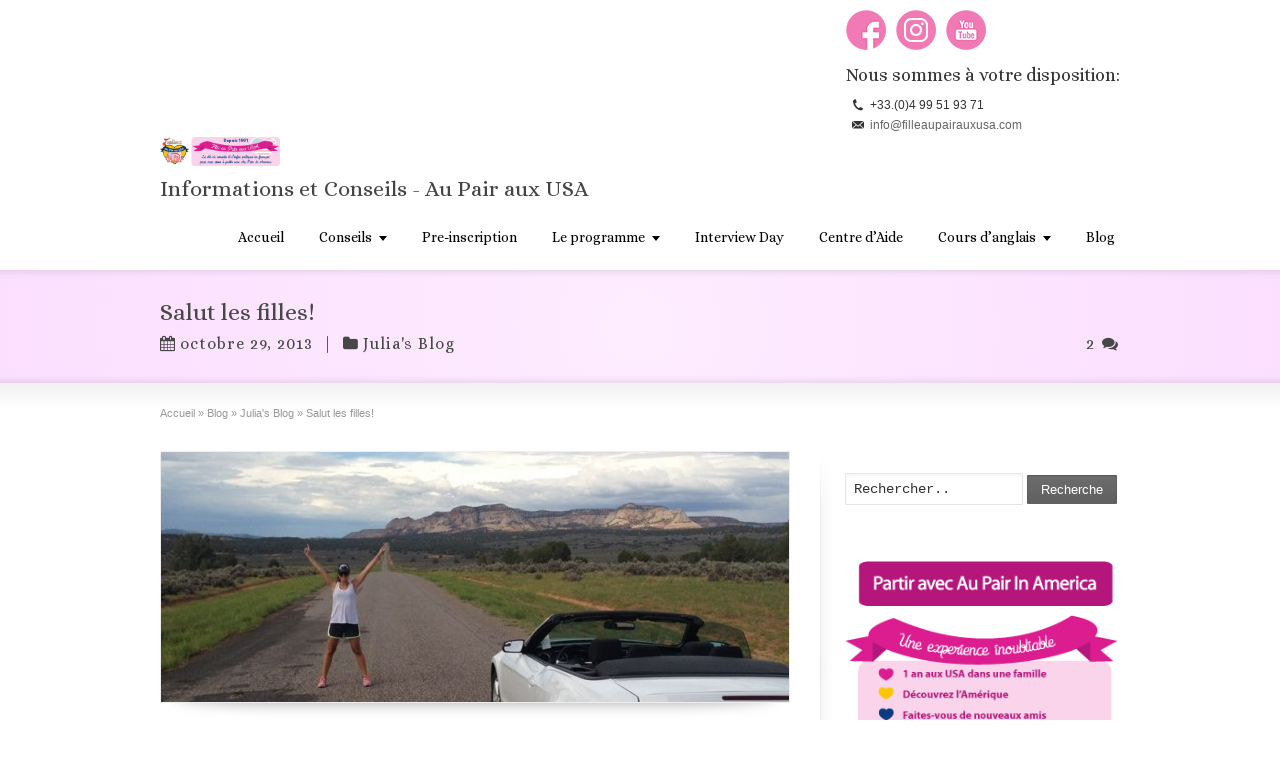

--- FILE ---
content_type: text/html; charset=UTF-8
request_url: https://filleaupairauxusa.com/2013/10/29/aupair-agence/
body_size: 17732
content:
<!DOCTYPE html>
<!--[if gt IE 8]><!--> <html class="no-js" dir="ltr" lang="fr-FR"> <!--<![endif]-->
<head>
<meta charset="UTF-8" />
<!--[if IE]>
<meta http-equiv="X-UA-Compatible" content="IE=edge,chrome=1" />
<![endif]-->
<meta name="viewport" content="width=device-width, minimum-scale=1.0, initial-scale=1.0, user-scalable=no" />
<!-- Theme Favicons -->
<link rel="icon" type="image/x-icon" sizes="16x16" href="https://filleaupairauxusa.com/wp-content/uploads/2018/09/favicon.ico" />
<meta name="msapplication-config" content="none"/>
<!-- Feeds and Pingback -->
<link rel="profile" href="https://gmpg.org/xfn/11" />
<link rel="alternate" type="application/rss+xml" title="Au Pair aux USA RSS2 Feed" href="https://filleaupairauxusa.com/feed/" /> 
<link rel="pingback" href="https://filleaupairauxusa.com/xmlrpc.php" />
<title>Témoignage Au Pair USA - Fille USA - Agence Au Pair | Au Pair aux USA</title>
	<style>img:is([sizes="auto" i], [sizes^="auto," i]) { contain-intrinsic-size: 3000px 1500px }</style>
	
		<!-- All in One SEO 4.7.7 - aioseo.com -->
	<meta name="description" content="Julia nous raconte son aventure au pair. C&#039;est vraiment une expérience incroyable que de partir au States!" />
	<meta name="robots" content="max-image-preview:large" />
	<meta name="author" content="Jeanette"/>
	<link rel="canonical" href="https://filleaupairauxusa.com/2013/10/29/aupair-agence/" />
	<meta name="generator" content="All in One SEO (AIOSEO) 4.7.7" />
		<meta name="google" content="nositelinkssearchbox" />
		<script type="application/ld+json" class="aioseo-schema">
			{"@context":"https:\/\/schema.org","@graph":[{"@type":"Article","@id":"https:\/\/filleaupairauxusa.com\/2013\/10\/29\/aupair-agence\/#article","name":"T\u00e9moignage Au Pair USA - Fille USA - Agence Au Pair | Au Pair aux USA","headline":"Salut les filles!","author":{"@id":"https:\/\/filleaupairauxusa.com\/author\/michael\/#author"},"publisher":{"@id":"https:\/\/filleaupairauxusa.com\/#organization"},"image":{"@type":"ImageObject","url":"https:\/\/filleaupairauxusa.com\/wp-content\/uploads\/2013\/10\/photo-3.jpg","width":800,"height":600},"datePublished":"2013-10-29T17:36:36+01:00","dateModified":"2013-10-29T17:36:36+01:00","inLanguage":"fr-FR","commentCount":2,"mainEntityOfPage":{"@id":"https:\/\/filleaupairauxusa.com\/2013\/10\/29\/aupair-agence\/#webpage"},"isPartOf":{"@id":"https:\/\/filleaupairauxusa.com\/2013\/10\/29\/aupair-agence\/#webpage"},"articleSection":"Julia's Blog"},{"@type":"BreadcrumbList","@id":"https:\/\/filleaupairauxusa.com\/2013\/10\/29\/aupair-agence\/#breadcrumblist","itemListElement":[{"@type":"ListItem","@id":"https:\/\/filleaupairauxusa.com\/#listItem","position":1,"name":"Domicile","item":"https:\/\/filleaupairauxusa.com\/","nextItem":{"@type":"ListItem","@id":"https:\/\/filleaupairauxusa.com\/2013\/#listItem","name":"2013"}},{"@type":"ListItem","@id":"https:\/\/filleaupairauxusa.com\/2013\/#listItem","position":2,"name":"2013","item":"https:\/\/filleaupairauxusa.com\/2013\/","nextItem":{"@type":"ListItem","@id":"https:\/\/filleaupairauxusa.com\/2013\/10\/#listItem","name":"October"},"previousItem":{"@type":"ListItem","@id":"https:\/\/filleaupairauxusa.com\/#listItem","name":"Domicile"}},{"@type":"ListItem","@id":"https:\/\/filleaupairauxusa.com\/2013\/10\/#listItem","position":3,"name":"October","item":"https:\/\/filleaupairauxusa.com\/2013\/10\/","nextItem":{"@type":"ListItem","@id":"https:\/\/filleaupairauxusa.com\/2013\/10\/29\/#listItem","name":"29"},"previousItem":{"@type":"ListItem","@id":"https:\/\/filleaupairauxusa.com\/2013\/#listItem","name":"2013"}},{"@type":"ListItem","@id":"https:\/\/filleaupairauxusa.com\/2013\/10\/29\/#listItem","position":4,"name":"29","item":"https:\/\/filleaupairauxusa.com\/2013\/10\/29\/","nextItem":{"@type":"ListItem","@id":"https:\/\/filleaupairauxusa.com\/2013\/10\/29\/aupair-agence\/#listItem","name":"Salut les filles!"},"previousItem":{"@type":"ListItem","@id":"https:\/\/filleaupairauxusa.com\/2013\/10\/#listItem","name":"October"}},{"@type":"ListItem","@id":"https:\/\/filleaupairauxusa.com\/2013\/10\/29\/aupair-agence\/#listItem","position":5,"name":"Salut les filles!","previousItem":{"@type":"ListItem","@id":"https:\/\/filleaupairauxusa.com\/2013\/10\/29\/#listItem","name":"29"}}]},{"@type":"Organization","@id":"https:\/\/filleaupairauxusa.com\/#organization","name":"Au Pair aux USA","description":"Informations et Conseils - Au Pair aux USA","url":"https:\/\/filleaupairauxusa.com\/"},{"@type":"Person","@id":"https:\/\/filleaupairauxusa.com\/author\/michael\/#author","url":"https:\/\/filleaupairauxusa.com\/author\/michael\/","name":"Jeanette","image":{"@type":"ImageObject","@id":"https:\/\/filleaupairauxusa.com\/2013\/10\/29\/aupair-agence\/#authorImage","url":"https:\/\/secure.gravatar.com\/avatar\/1998cf46c4693c27909815583c395866?s=96&d=mm&r=g","width":96,"height":96,"caption":"Jeanette"}},{"@type":"WebPage","@id":"https:\/\/filleaupairauxusa.com\/2013\/10\/29\/aupair-agence\/#webpage","url":"https:\/\/filleaupairauxusa.com\/2013\/10\/29\/aupair-agence\/","name":"T\u00e9moignage Au Pair USA - Fille USA - Agence Au Pair | Au Pair aux USA","description":"Julia nous raconte son aventure au pair. C'est vraiment une exp\u00e9rience incroyable que de partir au States!","inLanguage":"fr-FR","isPartOf":{"@id":"https:\/\/filleaupairauxusa.com\/#website"},"breadcrumb":{"@id":"https:\/\/filleaupairauxusa.com\/2013\/10\/29\/aupair-agence\/#breadcrumblist"},"author":{"@id":"https:\/\/filleaupairauxusa.com\/author\/michael\/#author"},"creator":{"@id":"https:\/\/filleaupairauxusa.com\/author\/michael\/#author"},"image":{"@type":"ImageObject","url":"https:\/\/filleaupairauxusa.com\/wp-content\/uploads\/2013\/10\/photo-3.jpg","@id":"https:\/\/filleaupairauxusa.com\/2013\/10\/29\/aupair-agence\/#mainImage","width":800,"height":600},"primaryImageOfPage":{"@id":"https:\/\/filleaupairauxusa.com\/2013\/10\/29\/aupair-agence\/#mainImage"},"datePublished":"2013-10-29T17:36:36+01:00","dateModified":"2013-10-29T17:36:36+01:00"},{"@type":"WebSite","@id":"https:\/\/filleaupairauxusa.com\/#website","url":"https:\/\/filleaupairauxusa.com\/","name":"Au Pair aux USA","description":"Informations et Conseils - Au Pair aux USA","inLanguage":"fr-FR","publisher":{"@id":"https:\/\/filleaupairauxusa.com\/#organization"}}]}
		</script>
		<!-- All in One SEO -->

<link rel="alternate" type="application/rss+xml" title="Au Pair aux USA &raquo; Flux" href="https://filleaupairauxusa.com/feed/" />
<link rel="alternate" type="application/rss+xml" title="Au Pair aux USA &raquo; Flux des commentaires" href="https://filleaupairauxusa.com/comments/feed/" />
<link rel="alternate" type="application/rss+xml" title="Au Pair aux USA &raquo; Salut les filles! Flux des commentaires" href="https://filleaupairauxusa.com/2013/10/29/aupair-agence/feed/" />
<script type="text/javascript">
/* <![CDATA[ */
window._wpemojiSettings = {"baseUrl":"https:\/\/s.w.org\/images\/core\/emoji\/15.0.3\/72x72\/","ext":".png","svgUrl":"https:\/\/s.w.org\/images\/core\/emoji\/15.0.3\/svg\/","svgExt":".svg","source":{"concatemoji":"https:\/\/filleaupairauxusa.com\/wp-includes\/js\/wp-emoji-release.min.js?ver=6.7.4"}};
/*! This file is auto-generated */
!function(i,n){var o,s,e;function c(e){try{var t={supportTests:e,timestamp:(new Date).valueOf()};sessionStorage.setItem(o,JSON.stringify(t))}catch(e){}}function p(e,t,n){e.clearRect(0,0,e.canvas.width,e.canvas.height),e.fillText(t,0,0);var t=new Uint32Array(e.getImageData(0,0,e.canvas.width,e.canvas.height).data),r=(e.clearRect(0,0,e.canvas.width,e.canvas.height),e.fillText(n,0,0),new Uint32Array(e.getImageData(0,0,e.canvas.width,e.canvas.height).data));return t.every(function(e,t){return e===r[t]})}function u(e,t,n){switch(t){case"flag":return n(e,"\ud83c\udff3\ufe0f\u200d\u26a7\ufe0f","\ud83c\udff3\ufe0f\u200b\u26a7\ufe0f")?!1:!n(e,"\ud83c\uddfa\ud83c\uddf3","\ud83c\uddfa\u200b\ud83c\uddf3")&&!n(e,"\ud83c\udff4\udb40\udc67\udb40\udc62\udb40\udc65\udb40\udc6e\udb40\udc67\udb40\udc7f","\ud83c\udff4\u200b\udb40\udc67\u200b\udb40\udc62\u200b\udb40\udc65\u200b\udb40\udc6e\u200b\udb40\udc67\u200b\udb40\udc7f");case"emoji":return!n(e,"\ud83d\udc26\u200d\u2b1b","\ud83d\udc26\u200b\u2b1b")}return!1}function f(e,t,n){var r="undefined"!=typeof WorkerGlobalScope&&self instanceof WorkerGlobalScope?new OffscreenCanvas(300,150):i.createElement("canvas"),a=r.getContext("2d",{willReadFrequently:!0}),o=(a.textBaseline="top",a.font="600 32px Arial",{});return e.forEach(function(e){o[e]=t(a,e,n)}),o}function t(e){var t=i.createElement("script");t.src=e,t.defer=!0,i.head.appendChild(t)}"undefined"!=typeof Promise&&(o="wpEmojiSettingsSupports",s=["flag","emoji"],n.supports={everything:!0,everythingExceptFlag:!0},e=new Promise(function(e){i.addEventListener("DOMContentLoaded",e,{once:!0})}),new Promise(function(t){var n=function(){try{var e=JSON.parse(sessionStorage.getItem(o));if("object"==typeof e&&"number"==typeof e.timestamp&&(new Date).valueOf()<e.timestamp+604800&&"object"==typeof e.supportTests)return e.supportTests}catch(e){}return null}();if(!n){if("undefined"!=typeof Worker&&"undefined"!=typeof OffscreenCanvas&&"undefined"!=typeof URL&&URL.createObjectURL&&"undefined"!=typeof Blob)try{var e="postMessage("+f.toString()+"("+[JSON.stringify(s),u.toString(),p.toString()].join(",")+"));",r=new Blob([e],{type:"text/javascript"}),a=new Worker(URL.createObjectURL(r),{name:"wpTestEmojiSupports"});return void(a.onmessage=function(e){c(n=e.data),a.terminate(),t(n)})}catch(e){}c(n=f(s,u,p))}t(n)}).then(function(e){for(var t in e)n.supports[t]=e[t],n.supports.everything=n.supports.everything&&n.supports[t],"flag"!==t&&(n.supports.everythingExceptFlag=n.supports.everythingExceptFlag&&n.supports[t]);n.supports.everythingExceptFlag=n.supports.everythingExceptFlag&&!n.supports.flag,n.DOMReady=!1,n.readyCallback=function(){n.DOMReady=!0}}).then(function(){return e}).then(function(){var e;n.supports.everything||(n.readyCallback(),(e=n.source||{}).concatemoji?t(e.concatemoji):e.wpemoji&&e.twemoji&&(t(e.twemoji),t(e.wpemoji)))}))}((window,document),window._wpemojiSettings);
/* ]]> */
</script>
<style id='wp-emoji-styles-inline-css' type='text/css'>

	img.wp-smiley, img.emoji {
		display: inline !important;
		border: none !important;
		box-shadow: none !important;
		height: 1em !important;
		width: 1em !important;
		margin: 0 0.07em !important;
		vertical-align: -0.1em !important;
		background: none !important;
		padding: 0 !important;
	}
</style>
<link rel='stylesheet' id='wp-block-library-css' href='https://filleaupairauxusa.com/wp-includes/css/dist/block-library/style.min.css?ver=6.7.4' type='text/css' media='all' />
<style id='classic-theme-styles-inline-css' type='text/css'>
/*! This file is auto-generated */
.wp-block-button__link{color:#fff;background-color:#32373c;border-radius:9999px;box-shadow:none;text-decoration:none;padding:calc(.667em + 2px) calc(1.333em + 2px);font-size:1.125em}.wp-block-file__button{background:#32373c;color:#fff;text-decoration:none}
</style>
<style id='global-styles-inline-css' type='text/css'>
:root{--wp--preset--aspect-ratio--square: 1;--wp--preset--aspect-ratio--4-3: 4/3;--wp--preset--aspect-ratio--3-4: 3/4;--wp--preset--aspect-ratio--3-2: 3/2;--wp--preset--aspect-ratio--2-3: 2/3;--wp--preset--aspect-ratio--16-9: 16/9;--wp--preset--aspect-ratio--9-16: 9/16;--wp--preset--color--black: #000000;--wp--preset--color--cyan-bluish-gray: #abb8c3;--wp--preset--color--white: #ffffff;--wp--preset--color--pale-pink: #f78da7;--wp--preset--color--vivid-red: #cf2e2e;--wp--preset--color--luminous-vivid-orange: #ff6900;--wp--preset--color--luminous-vivid-amber: #fcb900;--wp--preset--color--light-green-cyan: #7bdcb5;--wp--preset--color--vivid-green-cyan: #00d084;--wp--preset--color--pale-cyan-blue: #8ed1fc;--wp--preset--color--vivid-cyan-blue: #0693e3;--wp--preset--color--vivid-purple: #9b51e0;--wp--preset--gradient--vivid-cyan-blue-to-vivid-purple: linear-gradient(135deg,rgba(6,147,227,1) 0%,rgb(155,81,224) 100%);--wp--preset--gradient--light-green-cyan-to-vivid-green-cyan: linear-gradient(135deg,rgb(122,220,180) 0%,rgb(0,208,130) 100%);--wp--preset--gradient--luminous-vivid-amber-to-luminous-vivid-orange: linear-gradient(135deg,rgba(252,185,0,1) 0%,rgba(255,105,0,1) 100%);--wp--preset--gradient--luminous-vivid-orange-to-vivid-red: linear-gradient(135deg,rgba(255,105,0,1) 0%,rgb(207,46,46) 100%);--wp--preset--gradient--very-light-gray-to-cyan-bluish-gray: linear-gradient(135deg,rgb(238,238,238) 0%,rgb(169,184,195) 100%);--wp--preset--gradient--cool-to-warm-spectrum: linear-gradient(135deg,rgb(74,234,220) 0%,rgb(151,120,209) 20%,rgb(207,42,186) 40%,rgb(238,44,130) 60%,rgb(251,105,98) 80%,rgb(254,248,76) 100%);--wp--preset--gradient--blush-light-purple: linear-gradient(135deg,rgb(255,206,236) 0%,rgb(152,150,240) 100%);--wp--preset--gradient--blush-bordeaux: linear-gradient(135deg,rgb(254,205,165) 0%,rgb(254,45,45) 50%,rgb(107,0,62) 100%);--wp--preset--gradient--luminous-dusk: linear-gradient(135deg,rgb(255,203,112) 0%,rgb(199,81,192) 50%,rgb(65,88,208) 100%);--wp--preset--gradient--pale-ocean: linear-gradient(135deg,rgb(255,245,203) 0%,rgb(182,227,212) 50%,rgb(51,167,181) 100%);--wp--preset--gradient--electric-grass: linear-gradient(135deg,rgb(202,248,128) 0%,rgb(113,206,126) 100%);--wp--preset--gradient--midnight: linear-gradient(135deg,rgb(2,3,129) 0%,rgb(40,116,252) 100%);--wp--preset--font-size--small: 13px;--wp--preset--font-size--medium: 20px;--wp--preset--font-size--large: 36px;--wp--preset--font-size--x-large: 42px;--wp--preset--spacing--20: 0.44rem;--wp--preset--spacing--30: 0.67rem;--wp--preset--spacing--40: 1rem;--wp--preset--spacing--50: 1.5rem;--wp--preset--spacing--60: 2.25rem;--wp--preset--spacing--70: 3.38rem;--wp--preset--spacing--80: 5.06rem;--wp--preset--shadow--natural: 6px 6px 9px rgba(0, 0, 0, 0.2);--wp--preset--shadow--deep: 12px 12px 50px rgba(0, 0, 0, 0.4);--wp--preset--shadow--sharp: 6px 6px 0px rgba(0, 0, 0, 0.2);--wp--preset--shadow--outlined: 6px 6px 0px -3px rgba(255, 255, 255, 1), 6px 6px rgba(0, 0, 0, 1);--wp--preset--shadow--crisp: 6px 6px 0px rgba(0, 0, 0, 1);}:where(.is-layout-flex){gap: 0.5em;}:where(.is-layout-grid){gap: 0.5em;}body .is-layout-flex{display: flex;}.is-layout-flex{flex-wrap: wrap;align-items: center;}.is-layout-flex > :is(*, div){margin: 0;}body .is-layout-grid{display: grid;}.is-layout-grid > :is(*, div){margin: 0;}:where(.wp-block-columns.is-layout-flex){gap: 2em;}:where(.wp-block-columns.is-layout-grid){gap: 2em;}:where(.wp-block-post-template.is-layout-flex){gap: 1.25em;}:where(.wp-block-post-template.is-layout-grid){gap: 1.25em;}.has-black-color{color: var(--wp--preset--color--black) !important;}.has-cyan-bluish-gray-color{color: var(--wp--preset--color--cyan-bluish-gray) !important;}.has-white-color{color: var(--wp--preset--color--white) !important;}.has-pale-pink-color{color: var(--wp--preset--color--pale-pink) !important;}.has-vivid-red-color{color: var(--wp--preset--color--vivid-red) !important;}.has-luminous-vivid-orange-color{color: var(--wp--preset--color--luminous-vivid-orange) !important;}.has-luminous-vivid-amber-color{color: var(--wp--preset--color--luminous-vivid-amber) !important;}.has-light-green-cyan-color{color: var(--wp--preset--color--light-green-cyan) !important;}.has-vivid-green-cyan-color{color: var(--wp--preset--color--vivid-green-cyan) !important;}.has-pale-cyan-blue-color{color: var(--wp--preset--color--pale-cyan-blue) !important;}.has-vivid-cyan-blue-color{color: var(--wp--preset--color--vivid-cyan-blue) !important;}.has-vivid-purple-color{color: var(--wp--preset--color--vivid-purple) !important;}.has-black-background-color{background-color: var(--wp--preset--color--black) !important;}.has-cyan-bluish-gray-background-color{background-color: var(--wp--preset--color--cyan-bluish-gray) !important;}.has-white-background-color{background-color: var(--wp--preset--color--white) !important;}.has-pale-pink-background-color{background-color: var(--wp--preset--color--pale-pink) !important;}.has-vivid-red-background-color{background-color: var(--wp--preset--color--vivid-red) !important;}.has-luminous-vivid-orange-background-color{background-color: var(--wp--preset--color--luminous-vivid-orange) !important;}.has-luminous-vivid-amber-background-color{background-color: var(--wp--preset--color--luminous-vivid-amber) !important;}.has-light-green-cyan-background-color{background-color: var(--wp--preset--color--light-green-cyan) !important;}.has-vivid-green-cyan-background-color{background-color: var(--wp--preset--color--vivid-green-cyan) !important;}.has-pale-cyan-blue-background-color{background-color: var(--wp--preset--color--pale-cyan-blue) !important;}.has-vivid-cyan-blue-background-color{background-color: var(--wp--preset--color--vivid-cyan-blue) !important;}.has-vivid-purple-background-color{background-color: var(--wp--preset--color--vivid-purple) !important;}.has-black-border-color{border-color: var(--wp--preset--color--black) !important;}.has-cyan-bluish-gray-border-color{border-color: var(--wp--preset--color--cyan-bluish-gray) !important;}.has-white-border-color{border-color: var(--wp--preset--color--white) !important;}.has-pale-pink-border-color{border-color: var(--wp--preset--color--pale-pink) !important;}.has-vivid-red-border-color{border-color: var(--wp--preset--color--vivid-red) !important;}.has-luminous-vivid-orange-border-color{border-color: var(--wp--preset--color--luminous-vivid-orange) !important;}.has-luminous-vivid-amber-border-color{border-color: var(--wp--preset--color--luminous-vivid-amber) !important;}.has-light-green-cyan-border-color{border-color: var(--wp--preset--color--light-green-cyan) !important;}.has-vivid-green-cyan-border-color{border-color: var(--wp--preset--color--vivid-green-cyan) !important;}.has-pale-cyan-blue-border-color{border-color: var(--wp--preset--color--pale-cyan-blue) !important;}.has-vivid-cyan-blue-border-color{border-color: var(--wp--preset--color--vivid-cyan-blue) !important;}.has-vivid-purple-border-color{border-color: var(--wp--preset--color--vivid-purple) !important;}.has-vivid-cyan-blue-to-vivid-purple-gradient-background{background: var(--wp--preset--gradient--vivid-cyan-blue-to-vivid-purple) !important;}.has-light-green-cyan-to-vivid-green-cyan-gradient-background{background: var(--wp--preset--gradient--light-green-cyan-to-vivid-green-cyan) !important;}.has-luminous-vivid-amber-to-luminous-vivid-orange-gradient-background{background: var(--wp--preset--gradient--luminous-vivid-amber-to-luminous-vivid-orange) !important;}.has-luminous-vivid-orange-to-vivid-red-gradient-background{background: var(--wp--preset--gradient--luminous-vivid-orange-to-vivid-red) !important;}.has-very-light-gray-to-cyan-bluish-gray-gradient-background{background: var(--wp--preset--gradient--very-light-gray-to-cyan-bluish-gray) !important;}.has-cool-to-warm-spectrum-gradient-background{background: var(--wp--preset--gradient--cool-to-warm-spectrum) !important;}.has-blush-light-purple-gradient-background{background: var(--wp--preset--gradient--blush-light-purple) !important;}.has-blush-bordeaux-gradient-background{background: var(--wp--preset--gradient--blush-bordeaux) !important;}.has-luminous-dusk-gradient-background{background: var(--wp--preset--gradient--luminous-dusk) !important;}.has-pale-ocean-gradient-background{background: var(--wp--preset--gradient--pale-ocean) !important;}.has-electric-grass-gradient-background{background: var(--wp--preset--gradient--electric-grass) !important;}.has-midnight-gradient-background{background: var(--wp--preset--gradient--midnight) !important;}.has-small-font-size{font-size: var(--wp--preset--font-size--small) !important;}.has-medium-font-size{font-size: var(--wp--preset--font-size--medium) !important;}.has-large-font-size{font-size: var(--wp--preset--font-size--large) !important;}.has-x-large-font-size{font-size: var(--wp--preset--font-size--x-large) !important;}
:where(.wp-block-post-template.is-layout-flex){gap: 1.25em;}:where(.wp-block-post-template.is-layout-grid){gap: 1.25em;}
:where(.wp-block-columns.is-layout-flex){gap: 2em;}:where(.wp-block-columns.is-layout-grid){gap: 2em;}
:root :where(.wp-block-pullquote){font-size: 1.5em;line-height: 1.6;}
</style>
<link rel='stylesheet' id='wpdm-font-awesome-css' href='https://filleaupairauxusa.com/wp-content/plugins/download-manager/assets/fontawesome/css/all.min.css?ver=6.7.4' type='text/css' media='all' />
<link rel='stylesheet' id='wpdm-frontend-css-css' href='https://filleaupairauxusa.com/wp-content/plugins/download-manager/assets/bootstrap/css/bootstrap.min.css?ver=6.7.4' type='text/css' media='all' />
<link rel='stylesheet' id='wpdm-front-css' href='https://filleaupairauxusa.com/wp-content/plugins/download-manager/assets/css/front.css?ver=6.7.4' type='text/css' media='all' />
<link rel='stylesheet' id='tablepress-default-css' href='https://filleaupairauxusa.com/wp-content/plugins/tablepress/css/build/default.css?ver=3.0.1' type='text/css' media='all' />
<link rel='stylesheet' id='theme-themeicons-style-css' href='https://filleaupairauxusa.com/wp-content/themes/striking_r/icons/themeicons/style.min.css?ver=6.7.4' type='text/css' media='all' />
<link rel='stylesheet' id='theme-style-css' href='https://filleaupairauxusa.com/wp-content/themes/striking_r/css/screen.min.css?ver=6.7.4' type='text/css' media='all' />
<link rel='stylesheet' id='theme-icons-awesome-css' href='https://filleaupairauxusa.com/wp-content/themes/striking_r/icons/awesome/css/font-awesome.min.css?ver=6.7.4' type='text/css' media='all' />
<link rel='stylesheet' id='theme-responsive-css' href='https://filleaupairauxusa.com/wp-content/themes/striking_r/css/responsive.min.css?ver=6.7.4' type='text/css' media='all' />
<link rel='stylesheet' id='theme-skin-css' href='https://filleaupairauxusa.com/wp-content/uploads/strikingr/skin.css?ver=1.734.386.832' type='text/css' media='all' />
<link rel='stylesheet' id='theme-google-font|Alice-css' href='https://fonts.googleapis.com/css?family=Alice&#038;ver=6.7.4' type='text/css' media='all' />
<script type="text/javascript" src="https://filleaupairauxusa.com/wp-includes/js/jquery/jquery.min.js?ver=3.7.1" id="jquery-core-js"></script>
<script type="text/javascript" src="https://filleaupairauxusa.com/wp-includes/js/jquery/jquery-migrate.min.js?ver=3.4.1" id="jquery-migrate-js"></script>
<script type="text/javascript" id="gk-gravityview-blocks-js-extra">
/* <![CDATA[ */
var gkGravityViewBlocks = {"home_page":"https:\/\/filleaupairauxusa.com","ajax_url":"https:\/\/filleaupairauxusa.com\/wp-admin\/admin-ajax.php","create_new_view_url":"https:\/\/filleaupairauxusa.com\/wp-admin\/post-new.php?post_type=gravityview","edit_view_url":"https:\/\/filleaupairauxusa.com\/wp-admin\/post.php?action=edit&post=%s","views":[{"value":"3698","label":"Call Back Log (#3698)"},{"value":"3759","label":"Pre-Inscription - Walk-ins (#3759)"},{"value":"3774","label":"Pre-Inscription for Internal List (#3774)"},{"value":"21607","label":"Questionnaire au Pair (#21607)"},{"value":"3708","label":"View APIA New Leads (#3708)"},{"value":"3715","label":"View Au Pair Pre-Inscription List (#3715)"}],"gk-gravityview-blocks\/entry":{"previewImage":"https:\/\/filleaupairauxusa.com\/wp-content\/plugins\/GravityView-develop\/future\/includes\/gutenberg\/blocks\/entry\/preview.svg"},"gk-gravityview-blocks\/entry-field":{"previewImage":"https:\/\/filleaupairauxusa.com\/wp-content\/plugins\/GravityView-develop\/future\/includes\/gutenberg\/blocks\/entry-field\/preview.svg"},"gk-gravityview-blocks\/entry-link":{"previewImage":"https:\/\/filleaupairauxusa.com\/wp-content\/plugins\/GravityView-develop\/future\/includes\/gutenberg\/blocks\/entry-link\/preview.svg"},"gk-gravityview-blocks\/view":{"previewImage":"https:\/\/filleaupairauxusa.com\/wp-content\/plugins\/GravityView-develop\/future\/includes\/gutenberg\/blocks\/view\/preview.svg"},"gk-gravityview-blocks\/view-details":{"previewImage":"https:\/\/filleaupairauxusa.com\/wp-content\/plugins\/GravityView-develop\/future\/includes\/gutenberg\/blocks\/view-details\/preview.svg"}};
/* ]]> */
</script>
<script type="text/javascript" src="https://filleaupairauxusa.com/wp-content/plugins/download-manager/assets/bootstrap/js/popper.min.js?ver=6.7.4" id="wpdm-poper-js"></script>
<script type="text/javascript" src="https://filleaupairauxusa.com/wp-content/plugins/download-manager/assets/bootstrap/js/bootstrap.min.js?ver=6.7.4" id="wpdm-frontend-js-js"></script>
<script type="text/javascript" id="wpdm-frontjs-js-extra">
/* <![CDATA[ */
var wpdm_url = {"home":"https:\/\/filleaupairauxusa.com\/","site":"https:\/\/filleaupairauxusa.com\/","ajax":"https:\/\/filleaupairauxusa.com\/wp-admin\/admin-ajax.php"};
var wpdm_js = {"spinner":"<i class=\"fas fa-sun fa-spin\"><\/i>","client_id":"81bfaa2b5d9e5486a9b9eaa51c07f0a4"};
var wpdm_strings = {"pass_var":"Mot de passe v\u00e9rifi\u00e9\u00a0!","pass_var_q":"Veuillez cliquer sur le bouton suivant pour commencer le t\u00e9l\u00e9chargement.","start_dl":"Commencer le t\u00e9l\u00e9chargement"};
/* ]]> */
</script>
<script type="text/javascript" src="https://filleaupairauxusa.com/wp-content/plugins/download-manager/assets/js/front.js?ver=3.3.04" id="wpdm-frontjs-js"></script>
<script type="text/javascript" src="https://filleaupairauxusa.com/wp-content/themes/striking_r/js/jquery.fancybox.min.js?ver=2.1.5" id="jquery-fancybox-js"></script>
<script type="text/javascript" src="https://filleaupairauxusa.com/wp-content/themes/striking_r/js/custom.combine.js?ver=6.7.4" id="custom-js-js"></script>
<script type="text/javascript" src="https://filleaupairauxusa.com/wp-content/themes/striking_r/js/jquery.tools.validator.min.js?ver=1.2.7" id="jquery-tools-validator-js"></script>
<script></script><link rel="https://api.w.org/" href="https://filleaupairauxusa.com/wp-json/" /><link rel="alternate" title="JSON" type="application/json" href="https://filleaupairauxusa.com/wp-json/wp/v2/posts/2487" /><link rel="EditURI" type="application/rsd+xml" title="RSD" href="https://filleaupairauxusa.com/xmlrpc.php?rsd" />
<meta name="generator" content="WordPress 6.7.4" />
<link rel='shortlink' href='https://filleaupairauxusa.com/?p=2487' />
<link rel="alternate" title="oEmbed (JSON)" type="application/json+oembed" href="https://filleaupairauxusa.com/wp-json/oembed/1.0/embed?url=https%3A%2F%2Ffilleaupairauxusa.com%2F2013%2F10%2F29%2Faupair-agence%2F" />
<link rel="alternate" title="oEmbed (XML)" type="text/xml+oembed" href="https://filleaupairauxusa.com/wp-json/oembed/1.0/embed?url=https%3A%2F%2Ffilleaupairauxusa.com%2F2013%2F10%2F29%2Faupair-agence%2F&#038;format=xml" />
<meta name="generator" content="Striking Multiflex Framework Extension Plugin v2.3.9 - Build : 30 may 2024" />
<script type="text/javascript">var theme_url='https://filleaupairauxusa.com/wp-content/themes/striking_r';
var image_url='https://filleaupairauxusa.com/wp-content/themes/striking_r/images';
var responsve_image_resize=true;
var responsive_image_upsize_only=true;
var images_have_resized_once=false;
var fancybox_options = {
	skin:'theme',
	title_type:'float',
	width:800,
	height:600,
	autoSize:true,
	autoWidth:false,
	autoHeight:false,
	fitToView:false,
	aspectRatio:false,
	arrows:true,
	closeBtn:true,
	closeClick:false,
	nextClick:false,
	autoPlay:false,
	playSpeed:3000,
	preload:3,
	loop:true,
	thumbnail:true,
	thumbnail_width:50,
	thumbnail_height:50,
	thumbnail_position:'bottom'
};
var pie_progress_bar_color = "#FDEBFF",
	pie_progress_track_color = "#e5e5e5";
var gallery_loading_speed = 100;
var nav2select_indentString = "–";
var nav2select_defaultText = "Navigate to...";
var responsive_menu_location = "manual";
var responsive_menu_position = "";
var theme_retina_multiplier="2x";
var theme_global_post_id=2487;</script>
<meta name="generator" content="Powered by WPBakery Page Builder - drag and drop page builder for WordPress."/>
		<style type="text/css" id="wp-custom-css">
			

		</style>
		<noscript><style> .wpb_animate_when_almost_visible { opacity: 1; }</style></noscript><meta name="generator" content="WordPress Download Manager 3.3.04" />
                <style>
        /* WPDM Link Template Styles */        </style>
                <style>

            :root {
                --color-primary: #4a8eff;
                --color-primary-rgb: 74, 142, 255;
                --color-primary-hover: #5998ff;
                --color-primary-active: #3281ff;
                --color-secondary: #6c757d;
                --color-secondary-rgb: 108, 117, 125;
                --color-secondary-hover: #6c757d;
                --color-secondary-active: #6c757d;
                --color-success: #018e11;
                --color-success-rgb: 1, 142, 17;
                --color-success-hover: #0aad01;
                --color-success-active: #0c8c01;
                --color-info: #2CA8FF;
                --color-info-rgb: 44, 168, 255;
                --color-info-hover: #2CA8FF;
                --color-info-active: #2CA8FF;
                --color-warning: #FFB236;
                --color-warning-rgb: 255, 178, 54;
                --color-warning-hover: #FFB236;
                --color-warning-active: #FFB236;
                --color-danger: #ff5062;
                --color-danger-rgb: 255, 80, 98;
                --color-danger-hover: #ff5062;
                --color-danger-active: #ff5062;
                --color-green: #30b570;
                --color-blue: #0073ff;
                --color-purple: #8557D3;
                --color-red: #ff5062;
                --color-muted: rgba(69, 89, 122, 0.6);
                --wpdm-font: "Rubik", -apple-system, BlinkMacSystemFont, "Segoe UI", Roboto, Helvetica, Arial, sans-serif, "Apple Color Emoji", "Segoe UI Emoji", "Segoe UI Symbol";
            }

            .wpdm-download-link.btn.btn-primary {
                border-radius: 4px;
            }


        </style>
        </head>
<body class="post-template-default single single-post postid-2487 single-format-standard scroll-to-top scroll-to-top-circle responsive has-shadow has-gradient wpb-js-composer js-comp-ver-8.1 vc_responsive">
<div class="body-wrapper">
<header id="header">
	<div class="inner">
		<div id="logo" class="theme_logo_img" itemscope="itemscope" itemtype="https://schema.org/Organisation" ><a href="https://filleaupairauxusa.com/" itemprop="url" ><img class="site-logo ie_png" width="667" height="160" src="https://filleaupairauxusa.com/wp-content/uploads/2014/06/au-pair-aux-usa-logo2.png" title="Au Pair aux USA" alt="" itemprop="logo" /></a><div id="site_description" itemprop="description" ">Informations et Conseils - Au Pair aux USA</div></div><div id="top_area"><section id="social-3" class="widget widget_social"><div class="social_wrap social_animation_fade komodomedia_32">
<a href="https://www.facebook.com/aupairinamericamtp/" rel="nofollow" target="_blank"><img width="40" height="40"  src="https://filleaupairauxusa.com/wp-content/uploads/2019/05/fille-au-pair-usa-facebook.png" alt="Follow Us on Facebook" title="Follow Us on Facebook"/></a><a href="https://www.instagram.com/aupairinamericafrance/" rel="nofollow" target="_blank"><img width="40" height="40"  src="https://filleaupairauxusa.com/wp-content/uploads/2019/05/fille-au-pair-usa-instagram.png" alt="Follow Us on Instagram" title="Follow Us on Instagram"/></a><a href="https://www.youtube.com/channel/UCHXVndiPPPcFdAsEaSe_PYQ" rel="nofollow" target="_blank"><img width="40" height="40"  src="https://filleaupairauxusa.com/wp-content/uploads/2019/05/fille-au-pair-usa-youtube.png" alt="Watch us on YouTube" title="Watch Us on YouTube"/></a></div>
</section>
<h4>Nous sommes à votre disposition:</h4>
<p><span class="icon_text icon_phone black">+33.(0)4 99 51 93 71</span><br /><a href="mailto:info*filleaupairauxusa.com" class="icon_text icon_email black">info*filleaupairauxusa.com</a></p></div>		<nav id="navigation" class="jqueryslidemenu"><ul id="menu-main-menu" class="menu"><li id="menu-item-109" class="menu-item menu-item-type-custom menu-item-object-custom menu-item-home menu-item-109"><a href="https://filleaupairauxusa.com/">Accueil</a></li>
<li id="menu-item-115" class="menu-item menu-item-type-post_type menu-item-object-page menu-item-has-children menu-item-115 has-children"><a href="https://filleaupairauxusa.com/au-pair-aux-usa-conseils/">Conseils</a>
<ul class="sub-menu">
	<li id="menu-item-110" class="menu-item menu-item-type-post_type menu-item-object-page menu-item-110"><a href="https://filleaupairauxusa.com/au-pair-aux-usa-conseils/">Conseils Divers</a></li>
	<li id="menu-item-225" class="menu-item menu-item-type-post_type menu-item-object-page menu-item-225"><a href="https://filleaupairauxusa.com/ce-que-les-familles-recherchent/">Ce que les familles recherchent</a></li>
	<li id="menu-item-156" class="menu-item menu-item-type-post_type menu-item-object-page menu-item-156"><a href="https://filleaupairauxusa.com/le-placement-au-pair-in-america-quelques-conseils/">Le placement Au Pair in America</a></li>
	<li id="menu-item-3683" class="menu-item menu-item-type-post_type menu-item-object-page menu-item-3683"><a href="https://filleaupairauxusa.com/conseils-pour-un-dossier-reussi/">Conseils pour un dossier réussi</a></li>
	<li id="menu-item-203" class="menu-item menu-item-type-post_type menu-item-object-page menu-item-203"><a href="https://filleaupairauxusa.com/au-pairs-des-quune-famille-americaine-vous-contacte/">Apprendre l&#8217;anglais pour l&#8217;appel avec la famille</a></li>
	<li id="menu-item-113" class="menu-item menu-item-type-post_type menu-item-object-page menu-item-113"><a href="https://filleaupairauxusa.com/preparez-votre-sejour/">Préparez Votre Séjour</a></li>
	<li id="menu-item-152" class="menu-item menu-item-type-post_type menu-item-object-page menu-item-152"><a href="https://filleaupairauxusa.com/conseils-pour-voyager-leger/">Conseils pour voyager léger</a></li>
	<li id="menu-item-3841" class="menu-item menu-item-type-post_type menu-item-object-page menu-item-3841"><a href="https://filleaupairauxusa.com/visa-fille-au-pair-aux-usa/">Le Visa</a></li>
	<li id="menu-item-177" class="menu-item menu-item-type-post_type menu-item-object-page menu-item-177"><a href="https://filleaupairauxusa.com/votre-famille-d-accueil-et-vous/">Votre famille d’accueil et vous</a></li>
	<li id="menu-item-3691" class="menu-item menu-item-type-post_type menu-item-object-page menu-item-3691"><a href="https://filleaupairauxusa.com/votre-assurance-sante-aux-usa/">Votre assurance santé aux USA</a></li>
	<li id="menu-item-193" class="menu-item menu-item-type-post_type menu-item-object-page menu-item-193"><a href="https://filleaupairauxusa.com/video-au-pair-in-america/">Vidéo &#8211; NYC Welcome Orientation</a></li>
	<li id="menu-item-243" class="menu-item menu-item-type-post_type menu-item-object-page menu-item-243"><a href="https://filleaupairauxusa.com/reponses-toutes-vos-questions/">Réponses à toutes vos questions</a></li>
	<li id="menu-item-21427" class="menu-item menu-item-type-post_type menu-item-object-page menu-item-21427"><a href="https://filleaupairauxusa.com/dossier-kit-pre-depart-pour-fille-au-pair/">Au Pair Pre-Departure Kit</a></li>
	<li id="menu-item-1893" class="menu-item menu-item-type-post_type menu-item-object-page menu-item-1893"><a href="https://filleaupairauxusa.com/telechargements-au-pair-america/">Téléchargements</a></li>
</ul>
</li>
<li id="menu-item-280" class="menu-item menu-item-type-post_type menu-item-object-page menu-item-280"><a href="https://filleaupairauxusa.com/preinscription-fille-au-pair-aux-usa/">Pre-inscription</a></li>
<li id="menu-item-21488" class="menu-item menu-item-type-post_type menu-item-object-page menu-item-has-children menu-item-21488 has-children"><a href="https://filleaupairauxusa.com/le-programme-au-pair-in-america/">Le programme</a>
<ul class="sub-menu">
	<li id="menu-item-21500" class="menu-item menu-item-type-post_type menu-item-object-page menu-item-21500"><a href="https://filleaupairauxusa.com/procedure-dinscription-fille-au-pair/">Procédure d’inscription</a></li>
	<li id="menu-item-1740" class="menu-item menu-item-type-post_type menu-item-object-page menu-item-1740"><a href="https://filleaupairauxusa.com/preinscription-fille-au-pair-aux-usa/">Pré-inscription</a></li>
	<li id="menu-item-112" class="menu-item menu-item-type-post_type menu-item-object-page menu-item-112"><a href="https://filleaupairauxusa.com/contactez-nous/">Contactez-Nous</a></li>
	<li id="menu-item-1739" class="menu-item menu-item-type-post_type menu-item-object-page menu-item-1739"><a href="https://filleaupairauxusa.com/plan-acces/">Plan d’accès</a></li>
</ul>
</li>
<li id="menu-item-3411" class="menu-item menu-item-type-post_type menu-item-object-page menu-item-3411"><a href="https://filleaupairauxusa.com/au-pair-usa-journee-preparation-pre-depart/">Interview Day</a></li>
<li id="menu-item-21148" class="menu-item menu-item-type-post_type menu-item-object-page menu-item-21148"><a href="https://filleaupairauxusa.com/reponses-toutes-vos-questions/">Centre d&#8217;Aide</a></li>
<li id="menu-item-3416" class="menu-item menu-item-type-post_type menu-item-object-page menu-item-has-children menu-item-3416 has-children"><a href="https://filleaupairauxusa.com/cours-anglais-preparer-depart-au-pair-usa/">Cours d&#8217;anglais</a>
<ul class="sub-menu">
	<li id="menu-item-21589" class="menu-item menu-item-type-custom menu-item-object-custom menu-item-21589"><a href="https://filleaupairauxusa.com/au-pairs-des-quune-famille-americaine-vous-contacte/">Ressources pour améliorer votre anglais avant le départ</a></li>
</ul>
</li>
<li id="menu-item-1394" class="menu-item menu-item-type-post_type menu-item-object-page current_page_parent menu-item-1394 current_page_parent"><a href="https://filleaupairauxusa.com/blog/">Blog</a></li>
</ul></nav>	</div>
</header>
<article class="post-2487 post type-post status-publish format-standard has-post-thumbnail hentry category-julias-blog">
<div id="feature"><div class="top_shadow"></div><div class="inner"><h1 class="entry-title">Salut les filles!</h1><div class="feature-introduce" id="introduce"><div class="entry_meta"><time class="published updated" datetime="2013-10-29"><a href="https://filleaupairauxusa.com/2013/10/"><i class="theme-icon icon_calendar-meta meta-icon meta-icon-calendar"></i>octobre 29, 2013</a></time><span class="separator">|</span><span class="categories"><i class="theme-icon icon_folder-meta meta-icon"></i><a href="https://filleaupairauxusa.com/category/julias-blog/" rel="category tag">Julia's Blog</a></span><span class="comments"><a href="https://filleaupairauxusa.com/2013/10/29/aupair-agence/#comments">2 <i class="theme-icon icon_comments-meta meta-icon meta-icon-comments"></i></a></span></div></div></div><div class="bottom_shadow"></div></div><div id="page">
	<div class="inner right_sidebar">
		<section id="breadcrumbs"><div class="breadcrumb breadcrumbs" itemtype="https://schema.org/BreadcrumbList" itemscope="itemscope" ><div class="breadcrumbs-plus theme-breadcrumbs"><span itemprop="itemListElement" itemscope="itemscope" itemtype="https://schema.org/ListItem" ><a href="https://filleaupairauxusa.com/" class="home" itemprop="item" ><span itemprop="name" >Accueil</span></a><meta itemprop="position" content="1"  /></span> <span class='separator'>&raquo;</span> <span itemprop="itemListElement" itemscope="itemscope" itemtype="https://schema.org/ListItem" ><a href="https://filleaupairauxusa.com/blog/" title="Blog" itemprop="item" ><span itemprop="name" >Blog</span></a><meta itemprop="position" content="2"  /></span> <span class='separator'>&raquo;</span> <span itemprop="itemListElement" itemscope="itemscope" itemtype="https://schema.org/ListItem" ><a href="https://filleaupairauxusa.com/category/julias-blog/" title="Julia's Blog" itemprop="item" ><span itemprop="name" >Julia's Blog</span></a><meta itemprop="position" content="3"  /></span> <span class='separator'>&raquo;</span> <span itemprop="name" >Salut les filles!</span></div></div></section>		<div id="main">	
		<div id="post-2487" class="entry content entry-content entry_below">
	<header>
<div class="image_styled entry_below entry_image single_post_image" style="width:630px"><div class="image_frame effect-none" ><div class="image_shadow_wrap"><a class="image_no_link" href="#" title="Salut les filles!"><img  class="post_featured_image" width="628" height="250" data-thumbnail="2492" src="https://filleaupairauxusa.com/wp-content/uploads/strikingr/images/2492_photo-3-628x250.jpg" data-theme-retina-image="false"  alt="Salut les filles!" data-thumbnail-class="aToyNDkyOw==" /></a></div></div></div>	</header>
	<p>Pendant mon séjour <em>au pair</em>, ce que j&#8217;ai apprécie le plus c&#8217;est de pouvoir visiter les était-unis. Je suis allé à New York, Caroline du nord, Caroline du Sud avec ma famille d&#8217;accueil et Miami, en Californie (San Diego / Los Angeles), Nevada : Las Vegas, Death Valley, Arizona (grand canyon) et dans l’Utah (Zion national Park) pendant mes vacances.</p>
<p>Une journée type pour une <strong>fille au pair</strong> c’est réveil à 6:30, préparer les trois enfants pour l&#8217;école avec ma mère d’accueil. A 7:40, départ pour l&#8217;école et à 8:00 : retour à la Maison. Ensuite de 8:00 &#8211; 8:45, il faut faire une machine à laver des linges des enfants et ranger leurs chambres.</p>
<p>De 8:45 à 14:30, c’est mon temps libre pour soit retourné dormir, faire du shopping ou voir mes ami(e)s. Juste après, il ne faut pas trainer et aller chercher les enfants à l&#8217;école avec une heure au parc ou à la librairie. A 16h00, départ pour Washington DC avec une des filles (40 mn conduite) pour le ballet. A 19h30, retour à la maison, diner, douche, lecture, temps du couché vers 21h30.</p>

			<div id='gallery-2487-1' class='gallery gallery-2487'>
				<div class='gallery-row'>
					<dl class='gallery-item col-3'>
						<dt class='gallery-icon'><a href="https://filleaupairauxusa.com/wp-content/uploads/2013/10/photo-5.jpg" class="lightbox image_icon_zoom gallery-image-wrap" title="" rel="group-2487" alt="" data-fittoview="true"><img decoding="async" src="https://filleaupairauxusa.com/wp-content/uploads/2013/10/photo-5-150x150.jpg" alt="Au Pair USA" class="gallery-image attachment-thumbnail" /></a></dt>
					</dl>
					<dl class='gallery-item col-3'>
						<dt class='gallery-icon'><a href="https://filleaupairauxusa.com/wp-content/uploads/2013/10/photo-1.jpg" class="lightbox image_icon_zoom gallery-image-wrap" title="" rel="group-2487" alt="" data-fittoview="true"><img decoding="async" src="https://filleaupairauxusa.com/wp-content/uploads/2013/10/photo-1-150x150.jpg" alt="Au Pair USA" class="gallery-image attachment-thumbnail" /></a></dt>
					</dl>
					<dl class='gallery-item col-3'>
						<dt class='gallery-icon'><a href="https://filleaupairauxusa.com/wp-content/uploads/2013/10/photo-2.jpg" class="lightbox image_icon_zoom gallery-image-wrap" title="" rel="group-2487" alt="" data-fittoview="true"><img decoding="async" src="https://filleaupairauxusa.com/wp-content/uploads/2013/10/photo-2-150x150.jpg" alt="Au Pair USA" class="gallery-image attachment-thumbnail" /></a></dt>
					</dl>
				</div>
				<div class='gallery-row'>
					<dl class='gallery-item col-3'>
						<dt class='gallery-icon'><a href="https://filleaupairauxusa.com/wp-content/uploads/2013/10/photo-3.jpg" class="lightbox image_icon_zoom gallery-image-wrap" title="" rel="group-2487" alt="" data-fittoview="true"><img decoding="async" src="https://filleaupairauxusa.com/wp-content/uploads/2013/10/photo-3-150x150.jpg" alt="Au Pair USA" class="gallery-image attachment-thumbnail" /></a></dt>
					</dl>
					<dl class='gallery-item col-3'>
						<dt class='gallery-icon'><a href="https://filleaupairauxusa.com/wp-content/uploads/2013/10/photo-4.jpg" class="lightbox image_icon_zoom gallery-image-wrap" title="" rel="group-2487" alt="" data-fittoview="true"><img decoding="async" src="https://filleaupairauxusa.com/wp-content/uploads/2013/10/photo-4-150x150.jpg" alt="Au Pair USA" class="gallery-image attachment-thumbnail" /></a></dt>
					</dl>
			</div>
			</div><!-- .gallery -->

<p>Les horaires d’une <strong>fille au pair</strong> aux USA ne sont pas simples. Mais se sont les horaires de pratiquement toutes les <em>aupairs</em> avec des enfants en âge d&#8217;aller à l&#8217;école. Cependant j&#8217;ai la chance d&#8217;avoir mes samedis et dimanches de libre. Cependant, j&#8217;aurai aimé connaitre mes horaires de travail plus précisément.</p>
<p>Aux US, il y a toujours des trucs à faire: le musée, le festival, le camping, le barbecue, le marathon, les concerts, la randonné, le ski, la plage&#8230; Les américains ( in Washington DC ) aiment être occupé. C’est dur de vite s’adapter aux USA, il y a trop de différences avec la France. Concernant la nourriture, je suis devenu très difficile aux USA, la nourriture française me manque. La conduite : le code de conduite est différents, les routes sont immenses, les voitures sont automatiques (ne pas avoir peut de la circulation !!). Les esprits sont moins ouverts d&#8217;esprit qu&#8217;en Europe. Attention à votre comportement. Les comportements, respect et moral, sont beaucoup plus présente aux USA ! Cela fait du bien. 🙂</p>
<p>J&#8217;ai passé une super année en tant que fille au pair. La séparation avec la famille et les Amis et dur cependant.. Mais après 1 ou 2 mois on s&#8217;y fait. Je me suis fait des Ami(e)s american super ! Presque comme une nouvelle famille. J&#8217;ai intégrer une équipe de volley américaine se qui m&#8217;a permis de me faire des Amis autre que Aupair. Le travail d&#8217;<strong>aupair</strong> est très difficile à ce que l&#8217;on peut penser&#8230; 45h par semaine plus l&#8217;école. De plus on n’est pas libre de faire ce que l&#8217;on veut. Tout dépend des règles des parents.</p>
<p>Tu peux avoir un couvre feu. S&#8217;occuper d&#8217;enfant n&#8217;est pas simple, même si je les adore, quelques fois il faut avoir les nerfs solides. Mais je pense que cela vaut le coup !! Maintenant je suis bilingue, et j&#8217;ai des relations de partout dans le monde. Que de souvenirs plein la tête!!!</p>
<p>Julia.</p>
<div style='text-align:left' class='yasr-auto-insert-overall'><!--Yasr Overall Rating Shortcode--><div class="yasr-overall-rating"><div class=' yasr-rater-stars'
                           id='yasr-overall-rating-rater-99631f7aea749'
                           data-rating='0'
                           data-rater-starsize='16'>
                       </div></div><!--End Yasr Overall Rating Shortcode--></div><div style='text-align:left' class='yasr-auto-insert-visitor'><!--Yasr Visitor Votes Shortcode--><div id='yasr_visitor_votes_9a5ef71a79d36' class='yasr-visitor-votes'><div class="yasr-custom-text-vv-before yasr-custom-text-vv-before-2487">Click to rate this post!</div><div id='yasr-vv-second-row-container-9a5ef71a79d36'
                                        class='yasr-vv-second-row-container'><div id='yasr-visitor-votes-rater-9a5ef71a79d36'
                                      class='yasr-rater-stars-vv'
                                      data-rater-postid='2487'
                                      data-rating='0'
                                      data-rater-starsize='16'
                                      data-rater-readonly='false'
                                      data-rater-nonce='bfc982dee0'
                                      data-issingular='true'
                                    ></div><div class="yasr-vv-stats-text-container" id="yasr-vv-stats-text-container-9a5ef71a79d36"><svg xmlns="https://www.w3.org/2000/svg" width="20" height="20"
                                   class="yasr-dashicons-visitor-stats"
                                   data-postid="2487"
                                   id="yasr-stats-dashicon-9a5ef71a79d36">
                                   <path d="M18 18v-16h-4v16h4zM12 18v-11h-4v11h4zM6 18v-8h-4v8h4z"></path>
                               </svg><span id="yasr-vv-text-container-9a5ef71a79d36" class="yasr-vv-text-container">[Total: <span id="yasr-vv-votes-number-container-9a5ef71a79d36">0</span>  Average: <span id="yasr-vv-average-container-9a5ef71a79d36">0</span>]</span></div><div id='yasr-vv-loader-9a5ef71a79d36' class='yasr-vv-container-loader'></div></div><div id='yasr-vv-bottom-container-9a5ef71a79d36' class='yasr-vv-bottom-container'></div></div><!--End Yasr Visitor Votes Shortcode--></div>		<footer>
				<time class="published updated hidden" datetime="2013-10-29"><a href="https://filleaupairauxusa.com/2013/10/29/aupair-agence/">octobre 29, 2013</a></time>
		<span class="author vcard hidden"><span class="fn">Jeanette</span></span>
						<div class="related_popular_wrap">
			<div class="one_half">
				<h3>Derniers articles</h3><section class="recent_posts_wrap"><ul class="posts_list"><li><a class="thumbnail" href="https://filleaupairauxusa.com/2026/01/21/au-dela-du-baby-sitting-7-realites-cles-de-lexperience-au-pair-in-america-aifs/" title="Au-delà du baby-sitting : 7 réalités clés de l’expérience Au Pair in America (AIFS)"><img src="https://filleaupairauxusa.com/wp-content/uploads/strikingr/images/21663_aupair_usa-1-65x65.png" width="65" height="65" title="Au-delà du baby-sitting : 7 réalités clés de l’expérience Au Pair in America (AIFS)" alt="Au-delà du baby-sitting : 7 réalités clés de l’expérience Au Pair in America (AIFS)"/></a><div class="post_extra_info"><a class="post_title" href="https://filleaupairauxusa.com/2026/01/21/au-dela-du-baby-sitting-7-realites-cles-de-lexperience-au-pair-in-america-aifs/" title="Au-delà du baby-sitting : 7 réalités clés de l’expérience Au Pair in America (AIFS)" rel="bookmark">Au-delà du baby-sitting : 7 réalités clés de l’expérience Au Pair in America (AIFS)</a><time datetime="2026-01-21">janvier 21, 2026</time></div><div class="clearboth"></div></li><li><a class="thumbnail" href="https://filleaupairauxusa.com/2026/01/05/devenir-au-pair-aux-etats-unis-un-programme-culturel-encadre-et-securise/" title="Devenir au pair aux États-Unis : un programme culturel encadré et sécurisé"><img src="https://filleaupairauxusa.com/wp-content/uploads/strikingr/images/21659_aupair_usa-65x65.png" width="65" height="65" title="Devenir au pair aux États-Unis : un programme culturel encadré et sécurisé" alt="Devenir au pair aux États-Unis : un programme culturel encadré et sécurisé"/></a><div class="post_extra_info"><a class="post_title" href="https://filleaupairauxusa.com/2026/01/05/devenir-au-pair-aux-etats-unis-un-programme-culturel-encadre-et-securise/" title="Devenir au pair aux États-Unis : un programme culturel encadré et sécurisé" rel="bookmark">Devenir au pair aux États-Unis : un programme culturel encadré et sécurisé</a><time datetime="2026-01-05">janvier 5, 2026</time></div><div class="clearboth"></div></li><li><a class="thumbnail" href="https://filleaupairauxusa.com/2025/12/08/rencontre-au-pair-in-america-a-montpellier/" title="Rencontre Au Pair in America à Montpellier"><img src="https://filleaupairauxusa.com/wp-content/uploads/strikingr/images/21654_reunion-au-pair-65x65.jpg" width="65" height="65" title="Rencontre Au Pair in America à Montpellier" alt="Rencontre Au Pair in America à Montpellier"/></a><div class="post_extra_info"><a class="post_title" href="https://filleaupairauxusa.com/2025/12/08/rencontre-au-pair-in-america-a-montpellier/" title="Rencontre Au Pair in America à Montpellier" rel="bookmark">Rencontre Au Pair in America à Montpellier</a><time datetime="2025-12-08">décembre 8, 2025</time></div><div class="clearboth"></div></li></ul></section>			</div>
			<div class="one_half last">
				<h3>Articles populaires</h3><section class="popular_posts_wrap"><ul class="posts_list"><li><a class="thumbnail" href="https://filleaupairauxusa.com/2011/10/05/morgane-fille-au-pair-a-manhattan/" title="Morgane, fille au pair, à Manhattan"><img src="https://filleaupairauxusa.com/wp-content/uploads/strikingr/images/1436_manhattan-65x65.jpg" width="65" height="65" title="Morgane, fille au pair, à Manhattan" alt="Morgane, fille au pair, à Manhattan"/></a><div class="post_extra_info"><a class="post_title" href="https://filleaupairauxusa.com/2011/10/05/morgane-fille-au-pair-a-manhattan/" title="Morgane, fille au pair, à Manhattan" rel="bookmark">Morgane, fille au pair, à Manhattan</a><time datetime="2011-10-05">octobre 5, 2011</time></div><div class="clearboth"></div></li><li><a class="thumbnail" href="https://filleaupairauxusa.com/2012/11/14/temoignage-au-pair-usa/" title="Ma vie au pair à Los Angeles, USA"><img src="https://filleaupairauxusa.com/wp-content/uploads/strikingr/images/2046_photo-2-65x65.jpg" width="65" height="65" title="Ma vie au pair à Los Angeles, USA" alt="Ma vie au pair à Los Angeles, USA"/></a><div class="post_extra_info"><a class="post_title" href="https://filleaupairauxusa.com/2012/11/14/temoignage-au-pair-usa/" title="Ma vie au pair à Los Angeles, USA" rel="bookmark">Ma vie au pair à Los Angeles, USA</a><time datetime="2012-11-14">novembre 14, 2012</time></div><div class="clearboth"></div></li><li><a class="thumbnail" href="https://filleaupairauxusa.com/2014/04/15/fille-aupair-usa-montpellier/" title="Hello futur au pair ! !"><img src="https://filleaupairauxusa.com/wp-content/uploads/strikingr/images/2692_aupairusa_montpellier-65x65.jpg" width="65" height="65" title="Hello futur au pair ! !" alt="Hello futur au pair ! !"/></a><div class="post_extra_info"><a class="post_title" href="https://filleaupairauxusa.com/2014/04/15/fille-aupair-usa-montpellier/" title="Hello futur au pair ! !" rel="bookmark">Hello futur au pair ! !</a><time datetime="2014-04-15">avril 15, 2014</time></div><div class="clearboth"></div></li></ul></section>			</div>
			<div class="clearboth"></div>
		</div>
						<nav class="entry_navigation">
			<div class="nav-previous"><a href="https://filleaupairauxusa.com/2013/10/23/aupair-au-usa/" rel="prev"><span class="meta-nav">&larr;</span> Hello les Au Pair</a></div>
			<div class="nav-next"><a href="https://filleaupairauxusa.com/2013/11/06/fille-aupair-america/" rel="next">Hello America! <span class="meta-nav">&rarr;</span></a></div>
		</nav>
			</footer>
	<div class="clearboth"></div>
</div>
<section id="comments">
	<h3 id="comments_title">2 Réponses à <em>Salut les filles!</em></h3>

	<ul class="commentlist">
			<li class="comment even thread-even depth-1" id="li-comment-3973">
		<div id="comment-3973" class="comment_wrap">
			<div class="gravatar"><img alt='' src='https://secure.gravatar.com/avatar/?s=60&#038;d=mm&#038;r=g' srcset='https://secure.gravatar.com/avatar/?s=120&#038;d=mm&#038;r=g 2x' class='avatar avatar-60 photo avatar-default' height='60' width='60' decoding='async'/></div>
			<div class='comment_content'>
				<div class="comment_meta">
					<cite class="comment_author">flore</cite>					<time class="comment_time">mars 5, 2016</time>
				</div>
				<div class='comment_text'>
					Bonjour , ce site est super ainsi que vos commentaire  pour se renseigner sur cette expérience.
Après ma terminal j'envisage peut être de faire fille au pair aussi ..mais je voulais savoir avec quels organisme êtes vous parti? 
Merci d'avance				</div>
				<div class="reply">
									</div>
			</div>
		</div>
<ul class="children">
	<li class="comment byuser comment-author-michael bypostauthor odd alt depth-2" id="li-comment-3975">
		<div id="comment-3975" class="comment_wrap">
			<div class="gravatar"><img alt='' src='https://secure.gravatar.com/avatar/1998cf46c4693c27909815583c395866?s=60&#038;d=mm&#038;r=g' srcset='https://secure.gravatar.com/avatar/1998cf46c4693c27909815583c395866?s=120&#038;d=mm&#038;r=g 2x' class='avatar avatar-60 photo' height='60' width='60' decoding='async'/></div>
			<div class='comment_content'>
				<div class="comment_meta">
					<cite class="comment_author">Jeanette</cite>					<time class="comment_time">mars 7, 2016</time>
				</div>
				<div class='comment_text'>
					Bonjour,
Nous vous invitons à vous renseigner auprès du French American Center qui accompagne toutes les jeunes filles de France à travers le programme Au Pair in America.
The French American Center				</div>
				<div class="reply">
									</div>
			</div>
		</div>
</li><!-- #comment-## -->
</ul><!-- .children -->
</li><!-- #comment-## -->
	</ul>






</section><!-- #comments -->
		</div>
		<aside id="sidebar">
	<div id="sidebar_content" class="lessgap"><section id="search-5" class="widget widget_search"><form method="get"  class="" id="searchform" action="https://filleaupairauxusa.com">
	<input type="text" class="text_input" value="Rechercher.." name="s" id="s" onfocus="if(this.value == 'Rechercher..') {this.value = '';}" onblur="if (this.value == '') {this.value = 'Rechercher..';}" />
	<button type="submit" class="button gray"><span>Recherche</span></button>
</form>
</section><section id="text-15" class="widget widget_text">			<div class="textwidget"><img src="https://filleaupairauxusa.com/wp-content/uploads/2014/09/programme-au-pair-usa-conditions.png" alt="Le programme Fille au Pair aux UsA" /></div>
		</section><section id="text-10" class="widget widget_text">			<div class="textwidget"><a href="https://filleaupairauxusa.com/preinscription-fille-au-pair-aux-usa/" class="button large pink full no_woo_button alignleft"><span>Pré-inscription</span></a>
<br /></div>
		</section><section id="text-9" class="widget widget_text"><h3 class="widgettitle">Découvrez New York</h3>			<div class="textwidget"><p>...et pratiquer votre anglais ;)</p>
<p>Visite Guidée de Broadway<br />
<iframe title="YouTube video player" class="youtube-player" type="text/html"  src="http://www.youtube.com/embed/lqpyEdUEiiY"
frameborder="0" allowFullScreen></iframe>
</p>
<p>Visite Guidée de Times Square<br />
<iframe title="YouTube video player" class="youtube-player" type="text/html"  src="http://www.youtube.com/embed/sWFhe3xXSj0"
frameborder="0" allowFullScreen></iframe>
</p>
<p>Visite Guidée de Brooklyn Heights<br />
<iframe title="YouTube video player" class="youtube-player" type="text/html"  src="http://www.youtube.com/embed/oIIrTbbvwGo"
frameborder="0" allowFullScreen></iframe>
</p></div>
		</section></div>
</aside>
		<div class="clearboth"></div>
	</div>
</div>
</article>
<footer id="footer">
<div id="footer-widget-area" class="footer-widget-area">
	<div id="footer_shadow"></div>
	<div class="inner">
			<div id="footer_widget_area_one" class="one_third"><section id="custom_html-9" class="widget_text widget widget_custom_html"><h3 class="widgettitle">Gardez le contact</h3><div class="textwidget custom-html-widget"><section id="social-3" class="widget widget_social"><div class="social_wrap social_animation_fade komodomedia_32">
<a href="https://www.facebook.com/aupairinamericamtp/" rel="nofollow" target="_blank"><img width="40" height="40"  src="https://filleaupairauxusa.com/wp-content/uploads/2019/05/fille-au-pair-usa-facebook.png" alt="Follow Us on Facebook" title="Follow Us on Facebook"/></a><a href="https://www.instagram.com/aupairinamericafrance/" rel="nofollow" target="_blank"><img width="40" height="40"  src="https://filleaupairauxusa.com/wp-content/uploads/2019/05/fille-au-pair-usa-instagram.png" alt="Follow Us on Instagram" title="Follow Us on Instagram"/></a><a href="https://www.youtube.com/channel/UCHXVndiPPPcFdAsEaSe_PYQ" rel="nofollow" target="_blank"><img width="40" height="40"  src="https://filleaupairauxusa.com/wp-content/uploads/2019/05/fille-au-pair-usa-youtube.png" alt="Watch us on YouTube" title="Watch Us on YouTube"/></a></div>
</section></div></section><section id="media_video-2" class="widget widget_media_video"><h3 class="widgettitle">Fille Au Pair Aux USA</h3><div style="width:100%;" class="wp-video"><!--[if lt IE 9]><script>document.createElement('video');</script><![endif]-->
<video class="wp-video-shortcode" id="video-2487-1" preload="metadata" controls="controls"><source type="video/youtube" src="https://youtu.be/7ktZ3CxQAxI?_=1" /><a href="https://youtu.be/7ktZ3CxQAxI">https://youtu.be/7ktZ3CxQAxI</a></video></div></section></div>
			<div id="footer_widget_area_two" class="one_third">		<section id="recent_posts-3" class="widget widget_recent_posts">		<h3 class="widgettitle">Articles Récents</h3>		<ul class="posts_list">
			<li>

				<a class="thumbnail" href="https://filleaupairauxusa.com/2026/01/21/au-dela-du-baby-sitting-7-realites-cles-de-lexperience-au-pair-in-america-aifs/" title="Au-delà du baby-sitting : 7 réalités clés de l’expérience Au Pair in America (AIFS)">
					<img width="65" height="65" src="https://filleaupairauxusa.com/wp-content/uploads/2026/01/aupair_usa-1-150x150.png" class="attachment-65x65 size-65x65 wp-post-image" alt="Au-delà du baby-sitting : 7 réalités clés de l’expérience Au Pair in America (AIFS)" title="Au-delà du baby-sitting : 7 réalités clés de l’expérience Au Pair in America (AIFS)" decoding="async" srcset="https://filleaupairauxusa.com/wp-content/uploads/2026/01/aupair_usa-1-150x150.png 150w, https://filleaupairauxusa.com/wp-content/uploads/2026/01/aupair_usa-1-300x300.png 300w, https://filleaupairauxusa.com/wp-content/uploads/2026/01/aupair_usa-1-400x400.png 400w, https://filleaupairauxusa.com/wp-content/uploads/2026/01/aupair_usa-1-600x600.png 600w" sizes="(max-width: 65px) 100vw, 65px" />				</a>
				<div class="post_extra_info">
					<a href="https://filleaupairauxusa.com/2026/01/21/au-dela-du-baby-sitting-7-realites-cles-de-lexperience-au-pair-in-america-aifs/" rel="bookmark" title="Au-delà du baby-sitting : 7 réalités clés de l’expérience Au Pair in America (AIFS)">
						Au-delà du baby-sitting : 7 réalités clés de l’expérience Au Pair in America (AIFS)					</a>
					<time datetime="2026-01-21">janvier 21, 2026</time>
				</div>
				<div class="clearboth"></div>
			</li>
			<li>

				<a class="thumbnail" href="https://filleaupairauxusa.com/2026/01/05/devenir-au-pair-aux-etats-unis-un-programme-culturel-encadre-et-securise/" title="Devenir au pair aux États-Unis : un programme culturel encadré et sécurisé">
					<img width="65" height="65" src="https://filleaupairauxusa.com/wp-content/uploads/2026/01/aupair_usa-150x150.png" class="attachment-65x65 size-65x65 wp-post-image" alt="Devenir au pair aux États-Unis : un programme culturel encadré et sécurisé" title="Devenir au pair aux États-Unis : un programme culturel encadré et sécurisé" decoding="async" srcset="https://filleaupairauxusa.com/wp-content/uploads/2026/01/aupair_usa-150x150.png 150w, https://filleaupairauxusa.com/wp-content/uploads/2026/01/aupair_usa-300x300.png 300w, https://filleaupairauxusa.com/wp-content/uploads/2026/01/aupair_usa-400x400.png 400w, https://filleaupairauxusa.com/wp-content/uploads/2026/01/aupair_usa-600x600.png 600w" sizes="(max-width: 65px) 100vw, 65px" />				</a>
				<div class="post_extra_info">
					<a href="https://filleaupairauxusa.com/2026/01/05/devenir-au-pair-aux-etats-unis-un-programme-culturel-encadre-et-securise/" rel="bookmark" title="Devenir au pair aux États-Unis : un programme culturel encadré et sécurisé">
						Devenir au pair aux États-Unis : un programme culturel encadré et sécurisé					</a>
					<time datetime="2026-01-05">janvier 5, 2026</time>
				</div>
				<div class="clearboth"></div>
			</li>
			<li>

				<a class="thumbnail" href="https://filleaupairauxusa.com/2025/12/08/rencontre-au-pair-in-america-a-montpellier/" title="Rencontre Au Pair in America à Montpellier">
					<img width="65" height="65" src="https://filleaupairauxusa.com/wp-content/uploads/2025/12/reunion-au-pair-150x150.jpg" class="attachment-65x65 size-65x65 wp-post-image" alt="Rencontre Au Pair in America à Montpellier" title="Rencontre Au Pair in America à Montpellier" decoding="async" srcset="https://filleaupairauxusa.com/wp-content/uploads/2025/12/reunion-au-pair-150x150.jpg 150w, https://filleaupairauxusa.com/wp-content/uploads/2025/12/reunion-au-pair-300x300.jpg 300w, https://filleaupairauxusa.com/wp-content/uploads/2025/12/reunion-au-pair.jpg 320w" sizes="(max-width: 65px) 100vw, 65px" />				</a>
				<div class="post_extra_info">
					<a href="https://filleaupairauxusa.com/2025/12/08/rencontre-au-pair-in-america-a-montpellier/" rel="bookmark" title="Rencontre Au Pair in America à Montpellier">
						Rencontre Au Pair in America à Montpellier					</a>
					<time datetime="2025-12-08">décembre 8, 2025</time>
				</div>
				<div class="clearboth"></div>
			</li>
		</ul>
		</section></div>
			<div id="footer_widget_area_three" class="one_third last"><section id="contact_info-3" class="widget widget_contact_info"><h3 class="widgettitle">Besoin d&#8217;un Conseil?</h3>			<div class="contact_info_wrap">
			<p>Appelez Jeanette</p>			
			<p><span class="icon_text icon_phone black">+33.(0)4 99 51 93 71</span></p>									<p><a href="mailto:info*filleaupairauxusa.com" class="icon_text icon_email black">info*filleaupairauxusa.com</a></p>															</div>
		</section><section id="contact_form-3" class="widget widget_contact_form"><h3 class="widgettitle">Envoyer un message</h3>		<p style="display:none;">Votre message à bien été envoyé <strong> Merci ! </strong></p>
		<form class="contact_form" action="/2013/10/29/aupair-agence/" method="post" novalidate="novalidate">
			<p><input type="text" required="required" id="contact_name" name="contact_name" class="text_input" value="" size="22" tabindex="21" />
			<label for="contact_name">Nom *</label></p>
			
			<p><input type="email" required="required" id="contact_email" name="contact_email" class="text_input" value="" size="22" tabindex="22"  />
			<label for="contact_email">Email *</label></p>
			
			<p><textarea required="required" name="contact_content" class="textarea" cols="30" rows="5" tabindex="23"></textarea></p>
			<p><input id="contact_cf_widget_2097_consent" name="contact_consent" tabindex="24" type="checkbox" value="yes"/><label for="contact_cf_widget_2097_consent">I give permission to store the above data and use it to contact me.</label></p>			<p><button type="submit" class="button white" tabindex="25"><span>Submit</span></button></p>
			<input type="hidden" value="info*filleaupairauxusa.com" name="contact_to"/>
			<input type="hidden" value="1" name="theme_contact_form_submit"/>
		</form>
		</section></div>
		<div class="clearboth"></div>
	</div>
</div>
	<div id="footer_bottom">
		<div class="inner">			
			<div id="copyright">© 2023 <a href="https://easyaccessenglish.com/" title="Easy Access English" target="_blank">EasyAccessEnglish.com</a> All Rights Reserved | <a href="https://filleaupairauxusa.com/plan-du-site/" title="Plan du site / Sitemap">Plan du site</a> | <a href="http://anglais-montpellier.com/" title="Spécialités des anglais à Montpellier" target="_blank">anglais-montpellier</a> | <a href="http://coursanglaismontpellier.com/" title="Cours d'anglais à Montpellier" target="_blank">Cours d'anglais à Montpellier</a> | <a href="https://filleaupairauxusa.com/mentions-legales/" title="Mentions Légales">Mentions Légales</a></div>
			<div class="clearboth"></div>
		</div>
	</div>
</footer>
            <script>
                jQuery(function($){

                    
                });
            </script>
            <div id="fb-root"></div>
            <link rel='stylesheet' id='yasrcss-css' href='https://filleaupairauxusa.com/wp-content/plugins/yet-another-stars-rating/includes/css/yasr.css?ver=3.4.12' type='text/css' media='all' />
<style id='yasrcss-inline-css' type='text/css'>

            .yasr-star-rating {
                background-image: url('https://filleaupairauxusa.com/wp-content/plugins/yet-another-stars-rating/includes/img/star_2.svg');
            }
            .yasr-star-rating .yasr-star-value {
                background: url('https://filleaupairauxusa.com/wp-content/plugins/yet-another-stars-rating/includes/img/star_3.svg') ;
            }

            .yasr-star-rating {
                background-image: url('https://filleaupairauxusa.com/wp-content/plugins/yet-another-stars-rating/includes/img/star_2.svg');
            }
            .yasr-star-rating .yasr-star-value {
                background: url('https://filleaupairauxusa.com/wp-content/plugins/yet-another-stars-rating/includes/img/star_3.svg') ;
            }
</style>
<link rel='stylesheet' id='mediaelement-css' href='https://filleaupairauxusa.com/wp-includes/js/mediaelement/mediaelementplayer-legacy.min.css?ver=4.2.17' type='text/css' media='all' />
<link rel='stylesheet' id='wp-mediaelement-css' href='https://filleaupairauxusa.com/wp-includes/js/mediaelement/wp-mediaelement.min.css?ver=6.7.4' type='text/css' media='all' />
<script type="text/javascript" src="https://filleaupairauxusa.com/wp-includes/js/dist/hooks.min.js?ver=4d63a3d491d11ffd8ac6" id="wp-hooks-js"></script>
<script type="text/javascript" src="https://filleaupairauxusa.com/wp-includes/js/dist/i18n.min.js?ver=5e580eb46a90c2b997e6" id="wp-i18n-js"></script>
<script type="text/javascript" id="wp-i18n-js-after">
/* <![CDATA[ */
wp.i18n.setLocaleData( { 'text direction\u0004ltr': [ 'ltr' ] } );
/* ]]> */
</script>
<script type="text/javascript" src="https://filleaupairauxusa.com/wp-includes/js/jquery/jquery.form.min.js?ver=4.3.0" id="jquery-form-js"></script>
<script type="text/javascript" src="https://filleaupairauxusa.com/wp-includes/js/comment-reply.min.js?ver=6.7.4" id="comment-reply-js" async="async" data-wp-strategy="async"></script>
<script type="text/javascript" id="yasr-window-var-js-extra">
/* <![CDATA[ */
var yasrWindowVar = {"siteUrl":"https:\/\/filleaupairauxusa.com","adminUrl":"https:\/\/filleaupairauxusa.com\/wp-admin\/","ajaxurl":"https:\/\/filleaupairauxusa.com\/wp-admin\/admin-ajax.php","visitorStatsEnabled":"yes","ajaxEnabled":"no","loaderHtml":"<div id=\"yasr-loader\" style=\"display: inline-block\">\u00a0 <img src=\"https:\/\/filleaupairauxusa.com\/wp-content\/plugins\/yet-another-stars-rating\/includes\/img\/loader.gif\" \r\n                 title=\"yasr-loader\" alt=\"yasr-loader\" height=\"16\" width=\"16\"><\/div>","loaderUrl":"https:\/\/filleaupairauxusa.com\/wp-content\/plugins\/yet-another-stars-rating\/includes\/img\/loader.gif","isUserLoggedIn":"false","isRtl":"false","starSingleForm":"\"\\u00e9toile\"","starsPluralForm":"\"\\u00e9toiles\"","textAfterVr":"\"[Total: %total_count%  Average: %average%]\"","textRating":"\"Rating\"","textLoadRanking":"\"Chargement, veuillez patienter\"","textVvStats":"\"sur 5 \\u00e9toiles\"","textOrderBy":"\"Order by\"","textMostRated":"\"Le plus \\u00e9valu\\u00e9\"","textHighestRated":"\"Les meilleurs notes\"","textLeftColumnHeader":"\"Post\""};
/* ]]> */
</script>
<script type="text/javascript" src="https://filleaupairauxusa.com/wp-content/plugins/yet-another-stars-rating/includes/js/yasr-globals.js?ver=3.4.12" id="yasr-global-functions-js"></script>
<script type="text/javascript" src="https://filleaupairauxusa.com/wp-content/plugins/yet-another-stars-rating/includes/js/shortcodes/overall-multiset.js?ver=3.4.12" id="yasr-ov-multi-js"></script>
<script type="text/javascript" src="https://filleaupairauxusa.com/wp-content/plugins/yet-another-stars-rating/includes/js/tippy.all.min.js?ver=3.6.0" id="tippy-js"></script>
<script type="text/javascript" src="https://filleaupairauxusa.com/wp-content/plugins/yet-another-stars-rating/includes/js/shortcodes/visitorVotes.js?ver=3.4.12" id="yasr-front-vv-js"></script>
<script type="text/javascript" id="mediaelement-core-js-before">
/* <![CDATA[ */
var mejsL10n = {"language":"fr","strings":{"mejs.download-file":"T\u00e9l\u00e9charger le fichier","mejs.install-flash":"Vous utilisez un navigateur qui n\u2019a pas le lecteur Flash activ\u00e9 ou install\u00e9. Veuillez activer votre extension Flash ou t\u00e9l\u00e9charger la derni\u00e8re version \u00e0 partir de cette adresse\u00a0: https:\/\/get.adobe.com\/flashplayer\/","mejs.fullscreen":"Plein \u00e9cran","mejs.play":"Lecture","mejs.pause":"Pause","mejs.time-slider":"Curseur de temps","mejs.time-help-text":"Utilisez les fl\u00e8ches droite\/gauche pour avancer d\u2019une seconde, haut\/bas pour avancer de dix secondes.","mejs.live-broadcast":"\u00c9mission en direct","mejs.volume-help-text":"Utilisez les fl\u00e8ches haut\/bas pour augmenter ou diminuer le volume.","mejs.unmute":"R\u00e9activer le son","mejs.mute":"Muet","mejs.volume-slider":"Curseur de volume","mejs.video-player":"Lecteur vid\u00e9o","mejs.audio-player":"Lecteur audio","mejs.captions-subtitles":"L\u00e9gendes\/Sous-titres","mejs.captions-chapters":"Chapitres","mejs.none":"Aucun","mejs.afrikaans":"Afrikaans","mejs.albanian":"Albanais","mejs.arabic":"Arabe","mejs.belarusian":"Bi\u00e9lorusse","mejs.bulgarian":"Bulgare","mejs.catalan":"Catalan","mejs.chinese":"Chinois","mejs.chinese-simplified":"Chinois (simplifi\u00e9)","mejs.chinese-traditional":"Chinois (traditionnel)","mejs.croatian":"Croate","mejs.czech":"Tch\u00e8que","mejs.danish":"Danois","mejs.dutch":"N\u00e9erlandais","mejs.english":"Anglais","mejs.estonian":"Estonien","mejs.filipino":"Filipino","mejs.finnish":"Finnois","mejs.french":"Fran\u00e7ais","mejs.galician":"Galicien","mejs.german":"Allemand","mejs.greek":"Grec","mejs.haitian-creole":"Cr\u00e9ole ha\u00eftien","mejs.hebrew":"H\u00e9breu","mejs.hindi":"Hindi","mejs.hungarian":"Hongrois","mejs.icelandic":"Islandais","mejs.indonesian":"Indon\u00e9sien","mejs.irish":"Irlandais","mejs.italian":"Italien","mejs.japanese":"Japonais","mejs.korean":"Cor\u00e9en","mejs.latvian":"Letton","mejs.lithuanian":"Lituanien","mejs.macedonian":"Mac\u00e9donien","mejs.malay":"Malais","mejs.maltese":"Maltais","mejs.norwegian":"Norv\u00e9gien","mejs.persian":"Perse","mejs.polish":"Polonais","mejs.portuguese":"Portugais","mejs.romanian":"Roumain","mejs.russian":"Russe","mejs.serbian":"Serbe","mejs.slovak":"Slovaque","mejs.slovenian":"Slov\u00e9nien","mejs.spanish":"Espagnol","mejs.swahili":"Swahili","mejs.swedish":"Su\u00e9dois","mejs.tagalog":"Tagalog","mejs.thai":"Thai","mejs.turkish":"Turc","mejs.ukrainian":"Ukrainien","mejs.vietnamese":"Vietnamien","mejs.welsh":"Ga\u00e9lique","mejs.yiddish":"Yiddish"}};
/* ]]> */
</script>
<script type="text/javascript" src="https://filleaupairauxusa.com/wp-includes/js/mediaelement/mediaelement-and-player.min.js?ver=4.2.17" id="mediaelement-core-js"></script>
<script type="text/javascript" src="https://filleaupairauxusa.com/wp-includes/js/mediaelement/mediaelement-migrate.min.js?ver=6.7.4" id="mediaelement-migrate-js"></script>
<script type="text/javascript" id="mediaelement-js-extra">
/* <![CDATA[ */
var _wpmejsSettings = {"pluginPath":"\/wp-includes\/js\/mediaelement\/","classPrefix":"mejs-","stretching":"responsive","audioShortcodeLibrary":"mediaelement","videoShortcodeLibrary":"mediaelement"};
/* ]]> */
</script>
<script type="text/javascript" src="https://filleaupairauxusa.com/wp-includes/js/mediaelement/wp-mediaelement.min.js?ver=6.7.4" id="wp-mediaelement-js"></script>
<script type="text/javascript" src="https://filleaupairauxusa.com/wp-includes/js/mediaelement/renderers/vimeo.min.js?ver=4.2.17" id="mediaelement-vimeo-js"></script>
<script></script></div>
<script type="text/javascript">

  var _gaq = _gaq || [];
  _gaq.push(['_setAccount', 'UA-1055562-9']);
  _gaq.push(['_trackPageview']);

  (function() {
    var ga = document.createElement('script'); ga.type = 'text/javascript'; ga.async = true;
    ga.src = ('https:' == document.location.protocol ? 'https://ssl' : 'http://www') + '.google-analytics.com/ga.js';
    var s = document.getElementsByTagName('script')[0]; s.parentNode.insertBefore(ga, s);
  })();

</script></body>
</html>

--- FILE ---
content_type: text/css
request_url: https://filleaupairauxusa.com/wp-content/themes/striking_r/css/responsive.min.css?ver=6.7.4
body_size: 2477
content:
/*! Striking MultiFlex
* https://kaptinlin.com/themes/strikingr
* Copyright (c) 2015-2024 Lyon Holding Limited */

@media only screen and (max-width: 979px){.inner{width:100%}.right_sidebar #main,.left_sidebar #main{float:none;width:100%}.right_sidebar #main .content,.left_sidebar #main .content{width:100%}.right_sidebar #sidebar,.left_sidebar #sidebar{float:none;width:100%;margin:0}#sidebar{padding-top:40px!important;background-image:none!important;background-repeat:no-repeat!important;background-position:left top!important}#sidebar:before{position:absolute;top:0;left:0;width:50%;height:13px;content:"";background-color:transparent;background-image:url(../images/r_sidebar_divider.png)!important;background-repeat:no-repeat!important;background-position:left top!important}#sidebar:after{position:absolute;top:0;right:0;width:50%;height:13px;content:"";background-color:transparent;background-image:url(../images/r_sidebar_divider_end.png)!important;background-repeat:no-repeat!important;background-position:right top!important}#sidebar_content{background-image:none!important}.right_sidebar #sidebar_content.lessgap,.right_sidebar #sidebar_content.lessgap{padding-top:0}.right_sidebar #sidebar_content,.left_sidebar #sidebar_content{padding:0;margin-bottom:0}.right_sidebar #sidebar_content:after,.left_sidebar #sidebar_content:after{display:none}.left_sidebar #sidebar_content,.right_sidebar #sidebar_content{border-right:none;border-left:none}figure:not(.woocommerce-product-gallery__wrapper),.image_styled,.image_frame,.image_frame img{max-width:100%!important}.image_frame{height:auto!important}.slide-shortcode-wrap.alignleft,.slide-shortcode-wrap.alignright{float:none;width:100%!important;margin-right:auto;margin-left:auto}.box-layout #header-sticker-wrapper.sticker_enabled #header{padding-right:10px;padding-left:10px}.widget.widget_media_image img.image{width:100%}#footer #searchform .text_input{width:60%}#footer_right_area section.widget_social .komodomedia_32{margin-top:0}.gallery .gallery-item.col-5,.gallery .gallery-item.col-6,.gallery .gallery-item.col-7,.gallery .gallery-item.col-8,.gallery .gallery-item[class*='col-']:not(.col-1):not(.col-2):not(.col-3):not(.col-4):not(.col-5):not(.col-6):not(.col-7):not(.col-8){width:25%}}@media only screen and (max-width: 767px){#header .inner{overflow:hidden}#logo_text{left:auto;margin-left:10px}#logo{left:auto}#logo_text,#logo{position:relative;bottom:auto!important;margin-top:20px;margin-bottom:20px}#logo{text-align:center}.logo-has-mobile .site-logo{display:none}.logo-has-mobile .mobile-logo{display:inline}#top_area{position:relative;top:auto;right:auto}#navigation{position:relative;right:auto;bottom:auto;height:auto;margin:0 auto}.slide-shortcode-wrap{float:none;width:100%!important;margin-right:auto;margin-left:auto}.table_style .table-wrapper tfoot{display:none}.fancybx-mobile.skin-video .fancybx-nav{display:none}.process_steps_horizontal{margin-bottom:20px}.process_steps_horizontal li{float:none;width:auto!important;padding:0 0 60px;overflow:hidden;clear:both;text-align:left}.process_steps_horizontal li:before{top:0;left:53px;width:0;height:100%;border-left-width:1px}.process_steps_horizontal .process_step_icon{display:inline-block;float:left;margin:0}.process_steps_horizontal .process_step_detail{padding-left:30px;overflow:hidden}.process_steps_horizontal.process_steps_small li:before{left:43px}.process_steps_horizontal.process_steps_large li:before{left:60px}#top_area .widget.widget_search{text-align:center}.image_fit_mobile{display:block;width:auto!important;float:none;margin-left:0;margin-right:0}.easy_image_wrapper.image_fit_mobile img{width:100%}.easy_image_wrapper.alignright.image_fit_mobile,.easy_image_wrapper.alignleft.image_fit_mobile,.image_styled.alignright.image_fit_mobile,.image_styled.alignleft.image_fit_mobile{margin-left:0;margin-right:0}.framed_box.alignleft,.framed_box.alignright,.content_box.alignleft,.content_box.alignright{width:100%!important;margin-left:0;margin-right:0;float:none}.gallery .gallery-item.col-4,.gallery .gallery-item.col-5,.gallery .gallery-item.col-6,.gallery .gallery-item.col-7,.gallery .gallery-item.col-8,.gallery .gallery-item[class*='col-']:not(.col-1):not(.col-2):not(.col-3):not(.col-4):not(.col-5):not(.col-6):not(.col-7):not(.col-8){width:33.33%}}@media only screen and (min-width: 768px) and (max-width: 979px){body.box-layout .body-wrapper{width:768px}.inner{width:748px}#sidebar_content section{width:calc(50% - 25px);float:left}#sidebar_content section:nth-child(odd){margin-right:50px}.rtl #sidebar_content section{float:right}.rtl #sidebar_content section:nth-child(odd){margin-right:0;margin-left:50px}}@media only screen and (min-width: 568px) and (max-width: 767px){body.box-layout .body-wrapper{width:568px}.inner{width:95%}body.box-layout .body-wrapper .inner{width:548px}}@media only screen and (min-width: 480px) and (max-width: 567px){body.box-layout .body-wrapper{width:480px}.inner{width:95%}body.box-layout .body-wrapper .inner{width:460px}}@media only screen and (max-width: 479px){body.box-layout .body-wrapper{width:320px}.inner{width:95%}body.box-layout .body-wrapper .inner{width:300px}.entry_left.entry_image{float:none;width:100%!important}.entry_right.entry_image{float:none;width:100%!important}.wp-caption.alignleft,.wp-caption.alignright{display:block;text-align:center;float:none;margin:2px auto!important}}@media only screen and (max-width: 979px){.portfolio_one_column .portfolio_image{float:none!important;width:100%!important}.portfolio_one_column .portfolio_details{float:none!important;width:100%!important;padding-left:0!important}}@media only screen and (min-width: 768px) and (max-width: 979px){.slogan_text{font-size:30px;line-height:33px}.slogan .theme_button span,.slogan .button span{font-size:14px}.slogan_small .slogan_text{font-size:26px;line-height:33px}.slogan_small .theme_button span,.slogan_small .button span{font-size:14px}.slogan_large .slogan_text{font-size:36px;line-height:42px}.slogan_large .theme_button span,.slogan_large .button span{font-size:18px}.portfolios .portfolio_two_columns{margin-right:-28px!important}.portfolio_two_columns .portfolio_item{width:calc(50% - 28px)!important;margin-right:28px!important}.portfolios .portfolio_three_columns{margin-right:-28px!important}.portfolio_three_columns .portfolio_item{width:calc(33.33% - 28px)!important;margin-right:28px!important}.portfolios .portfolio_four_columns,.portfolios .portfolio_five_columns,.portfolios .portfolio_six_columns,.portfolios .portfolio_seven_columns,.portfolios .portfolio_eight_columns{margin-right:-24px!important}.portfolio_four_columns .portfolio_item,.portfolio_five_columns .portfolio_item,.portfolio_six_columns .portfolio_item,.portfolio_seven_columns .portfolio_item,.portfolio_eight_columns .portfolio_item{width:calc(25% - 24px)!important;margin-right:24px!important}.masonry_column_2 .masonry_item{width:354px!important}.masonry_column_3 .masonry_item{width:229px!important}.masonry_column_4 .masonry_item{width:229px!important}.masonry_column_5 .masonry_item{width:167px!important}}@media only screen and (min-width: 568px) and (max-width: 767px){.has-gradient #feature{background-image:-webkit-radial-gradient(center,circle cover,rgba(255,255,255,.4) 0%,rgba(255,255,255,.1) 100%);background-image:-webkit-radial-gradient(center,circle,rgba(255,255,255,.4) 0%,rgba(255,255,255,.1) 100%);background-image:radial-gradient(circle at center,rgba(255,255,255,.4) 0%,rgba(255,255,255,.1) 100%)}.slogan_text{font-size:22px;line-height:28px}.slogan .theme_button span,.slogan .button span{font-size:12px}.slogan_small .slogan_text{font-size:18px;line-height:28px}.slogan_small .theme_button span,.slogan_small .button span{font-size:12px}.slogan_large .slogan_text{font-size:30px;line-height:37px}.slogan_large .theme_button span,.slogan_large .button span{font-size:16px}.portfolio_two_columns .portfolio_item{width:calc(50% - 26px)!important;margin-right:26px!important}.portfolio_three_columns .portfolio_item,.portfolio_four_columns .portfolio_item,.portfolio_five_columns .portfolio_item,.portfolio_six_columns .portfolio_item,.portfolio_seven_columns .portfolio_item,.portfolio_eight_columns .portfolio_item{width:calc(33.33% - 26px)!important;margin-right:26px!important}.portfolios .portfolio_two_columns,.portfolios .portfolio_three_columns,.portfolios .portfolio_four_columns,.portfolios .portfolio_five_columns,.portfolios .portfolio_six_columns,.portfolios .portfolio_seven_columns,.portfolios .portfolio_eight_columns{margin-right:-26px!important}.masonry_column_2 .masonry_item{width:528px!important}.masonry_column_3 .masonry_item{width:254px!important}.masonry_column_4 .masonry_item{width:254px!important}.masonry_column_5 .masonry_item{width:162.5px!important}}@media only screen and (max-width: 567px){.has-gradient #feature{background-image:-webkit-radial-gradient(center,circle cover,rgba(255,255,255,.35) 0%,rgba(255,255,255,.15) 100%);background-image:-webkit-radial-gradient(center,circle,rgba(255,255,255,.35) 0%,rgba(255,255,255,.15) 100%);background-image:radial-gradient(circle at center,rgba(255,255,255,.35) 0%,rgba(255,255,255,.15) 100%)}.theme_note.alignleft,.note.alignleft,.note.alignright,.theme_note.alignright{float:none;width:100%!important;margin:0 0 20px!important}.slogan_text{display:block;font-size:22px;line-height:1.2em;text-align:center}.slogan .theme_button,.slogan .button{float:none;margin-top:10px}.slogan_with_button .slogan_text{float:none}.slogan .theme_button,.slogan .theme_button span,.slogan .button,.slogan .button span{display:block;font-size:14px}.slogan_small .slogan_text{font-size:20px;line-height:1.2em}.slogan_large .slogan_text{font-size:28px;line-height:1.2em}.slogan_small .theme_button span,.slogan_small .button span{font-size:12px}.slogan_large .theme_button span,.slogan_large .button span{font-size:16px}.masonry_column_2 .masonry_item{width:100%!important}.masonry_column_3 .masonry_item{width:100%!important}.masonry_column_4 .masonry_item{width:100%!important}.masonry_column_5 .masonry_item{width:100%!important}.gallery .gallery-item.col-3,.gallery .gallery-item.col-4,.gallery .gallery-item.col-5,.gallery .gallery-item.col-6,.gallery .gallery-item.col-7,.gallery .gallery-item.col-8,.gallery .gallery-item[class*='col-']:not(.col-1):not(.col-2):not(.col-3):not(.col-4):not(.col-5):not(.col-6):not(.col-7):not(.col-8){width:50%}}@media only screen and (min-width: 480px) and (max-width: 567px){.portfolio_two_columns .portfolio_item,.portfolio_three_columns .portfolio_item,.portfolio_four_columns .portfolio_item,.portfolio_five_columns .portfolio_item,.portfolio_six_columns .portfolio_item,.portfolio_seven_columns .portfolio_item,.portfolio_eight_columns .portfolio_item{width:calc(50% - 26px)!important;margin-right:26px!important}.portfolios .portfolio_two_columns,.portfolios .portfolio_three_columns,.portfolios .portfolio_four_columns,.portfolios .portfolio_five_columns,.portfolios .portfolio_six_columns,.portfolios .portfolio_seven_columns,.portfolios .portfolio_eight_columns{margin-right:-26px!important}}@media only screen and (max-width: 479px){.slogan_text{font-size:20px}.portfolio_two_columns .portfolio_item,.portfolio_three_columns .portfolio_item,.portfolio_four_columns .portfolio_item,.portfolio_five_columns .portfolio_item,.portfolio_six_columns .portfolio_item,.portfolio_seven_columns .portfolio_item,.portfolio_eight_columns .portfolio_item{width:100%!important;margin-right:0!important;margin-left:0!important}.portfolios .portfolio_two_columns,.portfolios .portfolio_three_columns,.portfolios .portfolio_four_columns,.portfolios .portfolio_five_columns,.portfolios .portfolio_six_columns,.portfolios .portfolio_seven_columns,.portfolios .portfolio_eight_columns{margin-right:0!important;margin-left:0!important}.process_steps_horizontal .process_step_icon,.process_steps_vertical .process_step_icon{display:inline-block;float:inherit}.process_steps li::before{border-color:transparent!important}.process_steps_vertical li::before{left:50%}.process_step_title,.process_steps_horizontal li,.process_steps{text-align:center}.process_step_content{text-align:justify}.process_steps_vertical .process_step_detail,.process_steps_horizontal .process_step_detail{padding:20px 0 0}.process_steps_horizontal li,.process_steps_vertical li{padding:0 0 20px}.testimonial_stars{padding:0!important;display:inherit}}@media only screen and (max-width: 767px){.entry_image.image_styled,.image_styled.entry_image,.entry_image .image_frame,.entry_image .image_frame img{width:100%!important}.entry_right.entry_image,.entry_left.entry_image{float:none;margin-top:0;margin-left:0}table.responsive{margin-bottom:0}.pinned{float:left;width:35%;overflow:hidden;overflow-x:scroll}.pinned table{width:100%;border-right:none;border-left:none}.pinned table th,.pinned table td{white-space:nowrap}.pinned td:last-child{border-bottom:0}div.table-wrapper{position:relative;margin-left:1px;overflow:hidden;clear:both;border-right:1px solid #e5e5e5;border-left:1px solid #e5e5e5}.scrollable table{border-right:none}div.table-wrapper div.scrollable{float:right;width:65%;overflow:scroll;overflow-y:hidden}table.responsive td,table.responsive th{position:relative;overflow:hidden;white-space:nowrap}table.responsive th:first-child,table.responsive td:first-child,table.responsive td:first-child,table.responsive.pinned td{display:none}table.responsive th:last-child{display:table-cell}}@media only screen and (max-width: 767px){:not([class^="one_"]) > [class^="one_"],:not([class^="one_"]) > [class^="two_"],:not([class^="one_"]) > [class^="three_"],:not([class^="one_"]) > [class^="four_"],:not([class^="one_"]) > [class^="five_"]{display:block;float:none;width:100%!important;margin:0!important;clear:both}}@media only screen and (min-width: 768px) and (max-width: 979px){#sidebar :not([class^="one_"]) > [class^="one_"],#sidebar :not([class^="one_"]) > [class^="two_"],#sidebar :not([class^="one_"]) > [class^="three_"],#sidebar :not([class^="one_"]) > [class^="four_"],#sidebar :not([class^="one_"]) > [class^="five_"]{display:block;float:none;width:100%!important;margin:0!important;clear:both}}@media only screen and (max-width: 567px){#footer [class^="one_"] > [class^="one_"],#footer [class^="one_"] > [class^="two_"],#footer [class^="two"] > [class^="one_"],#footer [class^="two_"] > [class^="two_"],#footer [class^="two_"] > [class^="three_"]{display:block;float:none;width:100%!important;margin:0!important;clear:both}}@media only screen and (max-width: 479px){[class^="one_"],[class^="two_"],[class^="three_"],[class^="four_"],[class^="five_"]{display:block;float:none;width:100%!important;margin:0!important;clear:both}}@media only screen and (-webkit-min-device-pixel-ratio: 1.5),only screen and (min--moz-device-pixel-ratio: 1.5),only screen and (min-device-pixel-ratio: 1.5){#fancybx-loading,.fancybx-close,.fancybx-prev span,.fancybx-next span{background-image:url(../images/fancybox_sprite@2x.png);-webkit-background-size:44px 152px;background-size:44px 152px}#fancybx-loading div{background-image:url(../images/fancybox_loading@2x.gif);-webkit-background-size:24px 24px;background-size:24px 24px}}@media only screen and (max-width:479px){ul.theme_vertical_tabs a,ul.vertical_tabs a{max-width:100px;white-space:normal}blockquote.alignnone,blockquote.alignright,blockquote.aligncenter,blockquote.alignleft{width:auto;margin-left:auto;margin-right:auto}}@media only screen and (min-width:783px){body.admin-bar .esgbox-infobar,body.admin-bar .esgbox-toolbar,body.admin-bar .esgbox-thumbs{top:32px}}@media only screen and (max-width:782px){body.admin-bar .esgbox-infobar,body.admin-bar .esgbox-toolbar,body.admin-bar .esgbox-thumbs{top:46px}}@media screen and ( max-width: 782px ){#wp-toolbar li#wp-admin-bar-strikingr{display:block}}